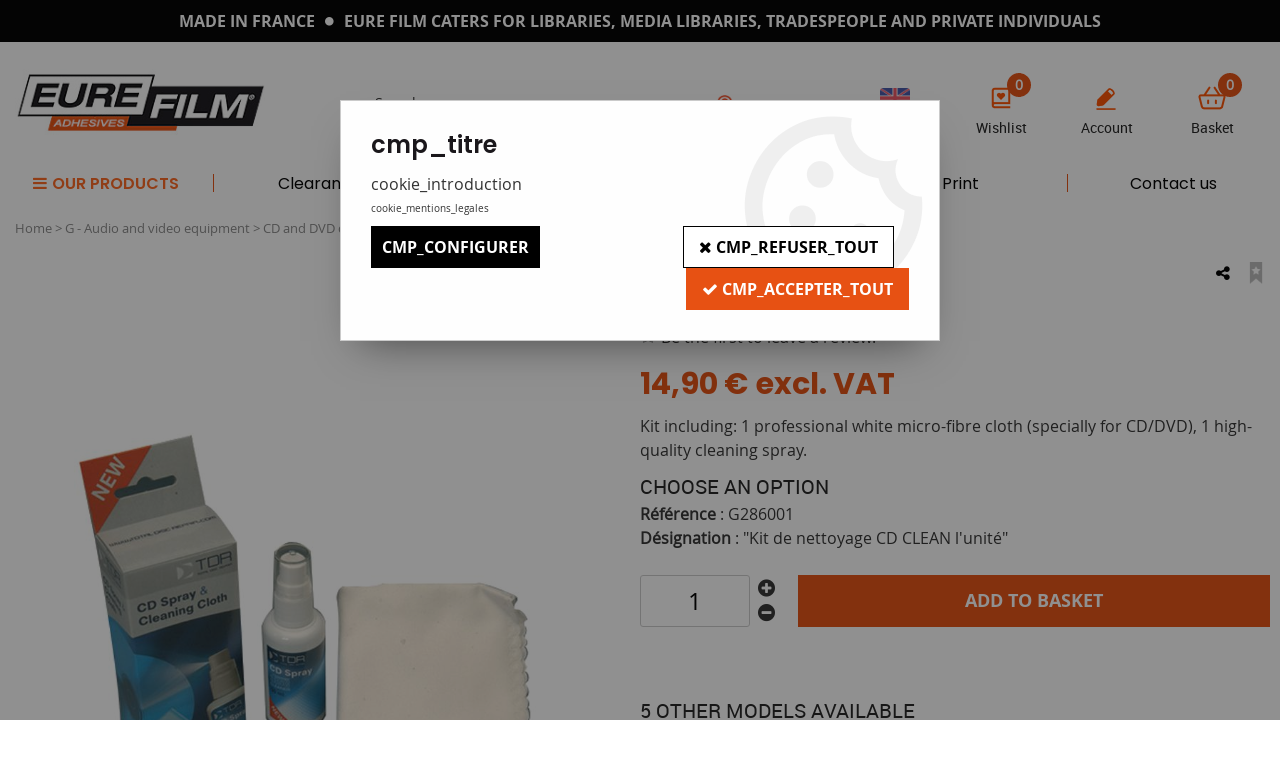

--- FILE ---
content_type: text/html; charset=iso-8859-1
request_url: https://www.eurefilm.com/cleaning-kit-a140-en.html
body_size: 18128
content:
<!doctype html><html itemscope="" itemtype="http://schema.org/WebPage" lang="en"><head>
	<title>CD CLEAN cleaning kit unit</title><meta http-equiv="Content-Type" content="text/html; charset=iso-8859-1" /><meta name="description" lang="en" content="Kit including: 1 professional white micro-fibre cloth (specially for CD/DVD), 1 high-quality cleaning spray." /><meta name="keywords" xml:lang="en" content="" />
<meta http-equiv="content-language" content="en" /><meta name="language" content="en" /><meta name="globalsign-domain-verification" content="qTvQi1x95dKYQD4iuknShJmabrLryeIGujAvyp1JM9" /><link rel="alternate" hreflang="fr" href="https://www.eurefilm.com/kit-de-nettoyage-a140.html"><link rel="alternate" hreflang="en" href="https://www.eurefilm.com/cleaning-kit-a140-en.html"><meta http-equiv="X-UA-Compatible" content="IE=edge" /><meta property='og:image' content='https://www.eurefilm.com/upload/image/kit-de-nettoyage-p-image-32240-moyenne.jpg' />	   <link rel="apple-touch-icon" sizes="57x57" href="/favicons/favicon.57x57.png" >
	   <link rel="apple-touch-icon" sizes="60x60" href="/favicons/favicon.60x60.png" >
	   <link rel="apple-touch-icon" sizes="72x72" href="/favicons/favicon.72x72.png" >
	   <link rel="apple-touch-icon" sizes="76x76" href="/favicons/favicon.76x76.png" >
	   <link rel="apple-touch-icon" sizes="114x114" href="/favicons/favicon.114x114.png" >
	   <link rel="apple-touch-icon" sizes="120x120" href="/favicons/favicon.120x120.png" >
	   <link rel="apple-touch-icon" sizes="144x144" href="/favicons/favicon.144x144.png" >
	   <link rel="apple-touch-icon" sizes="152x152" href="/favicons/favicon.152x152.png" >
	   <link rel="apple-touch-icon" sizes="180x180" href="/favicons/favicon.180x180.png" >
	   <link rel="icon" sizes="16x16" href="/favicons/favicon.16x16.png" >
	   <link rel="icon" sizes="24x24" href="/favicons/favicon.24x24.png" >
	   <link rel="icon" sizes="32x32" href="/favicons/favicon.32x32.png" >
	   <link rel="icon" sizes="96x96" href="/favicons/favicon.96x96.png" >
	   <link rel="icon" sizes="192x192" href="/favicons/favicon.192x192.png" >
	   <link rel="manifest" href="/favicons/manifest.json">
	   <meta name="msapplication-TileImage" content="/favicons/favicon.png" />
	   <meta name="msapplication-config" content="/favicons/browserconfig.xml"/>
		<base href="https://www.eurefilm.com/dhtml/" />	   <meta content="width=device-width, initial-scale=1, minimum-scale=1, maximum-scale=1, user-scalable=no" name="viewport">
			<meta name="format-detection" content="telephone=no">
	<link rel="canonical" href="https://www.eurefilm.com/cleaning-kit-a140-en.html" /><meta property="og:title" content="CD CLEAN cleaning kit unit" /><meta property="og:description" content="Kit including: 1 professional white micro-fibre cloth (specially for CD/DVD), 1 high-quality cleaning spray." /><meta property="og:type" content="website" /><meta property="og:url" content="https://www.eurefilm.com/cleaning-kit-a140-en.html" /><meta property="og:site_name" content="Eure Film Adhésifs" /><script type="text/javascript">
var param=new Object;

		function trad(name)
		{
			if(typeof(window.tTrad)=="undefined") {
				window.tTrad = new Array();
			}
			
			if(typeof(window.tTrad[name])!="undefined")
			{
				return window.tTrad[name];
			}
			else
			{
				  $.ajax({
				    url: "/ajax/get_traduction.php",
				    data: { 'name': name,
				    'fromweb':'web'},
				    async: false,
				    success: function(data) {
						window.tTrad[name] = data;
				    }
				  });

				return window.tTrad[name];
			}
		}
	   function tradn(name, n)
		{
			var sText = "";
			$.ajax({
				url: "/ajax/get_traduction.php",
				data: { 'name': name,
				'fromweb':'web', 'n': n},
				async: false,
				success: function(data) {
					sText = data;
				}
			});

			return sText;
		}var tTrad=[]
tTrad["16_client_actionco_lecture"]="Lecture";
tTrad["saisie_incomplete"]="All compulsory fields have not been completed";
tTrad["general_mmin_1"]="Jan";
tTrad["general_mmin_10"]="Oct";
tTrad["general_mmin_11"]="Nov";
tTrad["general_mmin_12"]="Dec";
tTrad["general_mmin_2"]="Fev";
tTrad["general_mmin_3"]="Mar";
tTrad["general_mmin_4"]="Avr";
tTrad["general_mmin_5"]="Mai";
tTrad["general_mmin_6"]="Juin";
tTrad["general_mmin_7"]="Juil";
tTrad["general_mmin_8"]="Aou";
tTrad["general_mmin_9"]="Sep";
tTrad["dimanche"]="Sunday";
tTrad["lundi"]="Monday";
tTrad["mardi"]="Tuesday";
tTrad["mercredi"]="Wednesday";
tTrad["jeudi"]="Thursday";
tTrad["vendredi"]="Friday";
tTrad["samedi"]="Saturday";
tTrad["filtre_effacer"]="Delete";
tTrad["selectionner_une_taille"]="Please<strong>choose an option</strong> before adding it to your basket";
tTrad["cet_article_nest_pas_commandable"]="This item cannot <strong> currently be ordered</strong>, thank you for your understanding";
tTrad["chargement_en_cours"]="Loading";
tTrad["reculer"]="Go back";
tTrad["pause"]="Pause";
tTrad["stop"]="Stop";
tTrad["avancer"]="Go forward";
tTrad["dimanche_min"]="Su";
tTrad["jeudi_min"]="Th";
tTrad["lundi_min"]="Mo";
tTrad["mardi_min"]="Tu";
tTrad["mercredi_min"]="We";
tTrad["samedi_min"]="Sa";
tTrad["vendredi_min"]="Fr";
tTrad["n_articles_sur"]="{$n} product(s) on";

var url_theme="../themes/html/";
var param=new Object;
</script>
<link href="/themes/html_responsive/fonts/bebasneue_bold-webfont.ttf" as="font" type="font/ttf" crossorigin><link href="/themes/html_responsive/fonts/bebasneue_bold-webfont.svg" as="font" type="font/svg" crossorigin><link href="/themes/html_responsive/fonts/bebasneue_bold-webfont.eot" as="font" type="font/eot" crossorigin><link href="/themes/html_responsive/fonts/bebasneue_bold-webfont.woff2" as="font" type="font/woff2" crossorigin><link href="/themes/html_responsive/fonts/bebasneue_bold-webfont.woff" as="font" type="font/woff" crossorigin><link href="/themes/html_responsive/fonts/bebasneue_regular-webfont.ttf" as="font" type="font/ttf" crossorigin><link href="/themes/html_responsive/fonts/bebasneue_regular-webfont.eot" as="font" type="font/eot" crossorigin><link href="/themes/html_responsive/fonts/bebasneue_regular-webfont.svg" as="font" type="font/svg" crossorigin><link href="/themes/html_responsive/fonts/bebasneue_regular-webfont.woff2" as="font" type="font/woff2" crossorigin><link href="/themes/html_responsive/fonts/bebasneue_regular-webfont.woff" as="font" type="font/woff" crossorigin><link href="/themes/html_responsive/fonts/Muli-Medium.woff2" as="font" type="font/woff2" crossorigin><link href="/themes/html_responsive/fonts/Muli-Medium.eot" as="font" type="font/eot" crossorigin><link href="/themes/html_responsive/fonts/Muli-Medium.woff" as="font" type="font/woff" crossorigin><link href="/themes/html_responsive/fonts/Muli-Medium.ttf" as="font" type="font/ttf" crossorigin><link href="/themes/html_responsive/fonts/Muli-Medium.svg" as="font" type="font/svg" crossorigin><link href="/themes/html_responsive/fonts/muli-bold-webfont.ttf" as="font" type="font/ttf" crossorigin><link href="/themes/html_responsive/fonts/muli-bold-webfont.svg" as="font" type="font/svg" crossorigin><link href="/themes/html_responsive/fonts/muli-bold-webfont.eot" as="font" type="font/eot" crossorigin><link href="/themes/html_responsive/fonts/muli-bold-webfont.woff2" as="font" type="font/woff2" crossorigin><link href="/themes/html_responsive/fonts/muli-bold-webfont.woff" as="font" type="font/woff" crossorigin><link href="/themes/html_responsive/fonts/muli-webfont.ttf" as="font" type="font/ttf" crossorigin><link href="/themes/html_responsive/fonts/muli-webfont.svg" as="font" type="font/svg" crossorigin><link href="/themes/html_responsive/fonts/muli-webfont.woff2" as="font" type="font/woff2" crossorigin><link href="/themes/html_responsive/fonts/muli-webfont.eot" as="font" type="font/eot" crossorigin><link href="/themes/html_responsive/fonts/muli-webfont.woff" as="font" type="font/woff" crossorigin><link href="/themes/html_responsive/fonts/OpenSans-SemiBold.ttf" as="font" type="font/ttf" crossorigin><link href="/themes/html_responsive/fonts/OpenSans-SemiBold.eot" as="font" type="font/eot" crossorigin><link href="/themes/html_responsive/fonts/OpenSans-SemiBold.svg" as="font" type="font/svg" crossorigin><link href="/themes/html_responsive/fonts/OpenSans-SemiBold.woff2" as="font" type="font/woff2" crossorigin><link href="/themes/html_responsive/fonts/OpenSans-SemiBold.woff" as="font" type="font/woff" crossorigin><link href="/themes/html_responsive/fonts/OpenSans-Bold-webfont.ttf" as="font" type="font/ttf" crossorigin><link href="/themes/html_responsive/fonts/OpenSans-Bold-webfont.svg" as="font" type="font/svg" crossorigin><link href="/themes/html_responsive/fonts/OpenSans-Bold-webfont.eot" as="font" type="font/eot" crossorigin><link href="/themes/html_responsive/fonts/OpenSans-Bold-webfont.woff" as="font" type="font/woff" crossorigin><link href="/themes/html_responsive/fonts/OpenSans-CondBold-webfont.eot" as="font" type="font/eot" crossorigin><link href="/themes/html_responsive/fonts/OpenSans-CondBold-webfont.woff" as="font" type="font/woff" crossorigin><link href="/themes/html_responsive/fonts/OpenSans-CondBold-webfont.svg" as="font" type="font/svg" crossorigin><link href="/themes/html_responsive/fonts/OpenSans-CondBold-webfont.ttf" as="font" type="font/ttf" crossorigin><link href="/themes/html_responsive/fonts/OpenSans-CondLight-webfont.eot" as="font" type="font/eot" crossorigin><link href="/themes/html_responsive/fonts/OpenSans-CondLight-webfont.ttf" as="font" type="font/ttf" crossorigin><link href="/themes/html_responsive/fonts/OpenSans-CondLight-webfont.woff" as="font" type="font/woff" crossorigin><link href="/themes/html_responsive/fonts/OpenSans-CondLight-webfont.svg" as="font" type="font/svg" crossorigin><link href="/themes/html_responsive/fonts/OpenSans-Regular-webfont.ttf" as="font" type="font/ttf" crossorigin><link href="/themes/html_responsive/fonts/OpenSans-Regular-webfont.svg" as="font" type="font/svg" crossorigin><link href="/themes/html_responsive/fonts/OpenSans-Regular-webfont.eot" as="font" type="font/eot" crossorigin><link href="/themes/html_responsive/fonts/OpenSans-Regular-webfont.woff" as="font" type="font/woff" crossorigin><link href="/themes/html_responsive/fonts/Orkney Regular.woff" as="font" type="font/woff" crossorigin><link href="/themes/html_responsive/fonts/Orkney Regular.woff2" as="font" type="font/woff2" crossorigin><link href="/themes/html_responsive/fonts/Orkney Regular.ttf" as="font" type="font/ttf" crossorigin><link href="/themes/html_responsive/fonts/Orkney Regular.eot" as="font" type="font/eot" crossorigin><link href="/themes/html_responsive/fonts/Orkney Bold.woff2" as="font" type="font/woff2" crossorigin><link href="/themes/html_responsive/fonts/Orkney Bold.woff" as="font" type="font/woff" crossorigin><link href="/themes/html_responsive/fonts/Orkney Bold.ttf" as="font" type="font/ttf" crossorigin><link href="/themes/html_responsive/fonts/Orkney Bold.eot" as="font" type="font/eot" crossorigin><link href="/themes/html_responsive/fonts/patua-one-v9-latin-regular.eot" as="font" type="font/eot" crossorigin><link href="/themes/html_responsive/fonts/patua-one-v9-latin-regular.woff2" as="font" type="font/woff2" crossorigin><link href="/themes/html_responsive/fonts/patua-one-v9-latin-regular.woff" as="font" type="font/woff" crossorigin><link href="/themes/html_responsive/fonts/patua-one-v9-latin-regular.ttf" as="font" type="font/ttf" crossorigin><link href="/themes/html_responsive/fonts/patua-one-v9-latin-regular.svg" as="font" type="font/svg" crossorigin><link href="/themes/html_responsive/fonts/Poppins-Regular.woff" as="font" type="font/woff" crossorigin><link href="/themes/html_responsive/fonts/Poppins-Regular.woff2" as="font" type="font/woff2" crossorigin><link href="/themes/html_responsive/fonts/Poppins-Regular.ttf" as="font" type="font/ttf" crossorigin><link href="/themes/html_responsive/fonts/Poppins-Regular.eot" as="font" type="font/eot" crossorigin><link href="/themes/html_responsive/fonts/Poppins-Regular.svg" as="font" type="font/svg" crossorigin><link href="/themes/html_responsive/fonts/Poppins-SemiBold.woff2" as="font" type="font/woff2" crossorigin><link href="/themes/html_responsive/fonts/Poppins-SemiBold.eot" as="font" type="font/eot" crossorigin><link href="/themes/html_responsive/fonts/Poppins-SemiBold.woff" as="font" type="font/woff" crossorigin><link href="/themes/html_responsive/fonts/Poppins-SemiBold.svg" as="font" type="font/svg" crossorigin><link href="/themes/html_responsive/fonts/Poppins-SemiBold.ttf" as="font" type="font/ttf" crossorigin><link href="/themes/html_responsive/fonts/Poppins-Bold.ttf" as="font" type="font/ttf" crossorigin><link href="/themes/html_responsive/fonts/Poppins-Bold.woff" as="font" type="font/woff" crossorigin><link href="/themes/html_responsive/fonts/Poppins-Bold.woff2" as="font" type="font/woff2" crossorigin><link href="/themes/html_responsive/fonts/Poppins-Bold.eot" as="font" type="font/eot" crossorigin><link href="/themes/html_responsive/fonts/Poppins-Bold.svg" as="font" type="font/svg" crossorigin><link href="/themes/html_responsive/fonts/Roboto-Bold-webfont.eot" as="font" type="font/eot" crossorigin><link href="/themes/html_responsive/fonts/Roboto-Bold-webfont.woff" as="font" type="font/woff" crossorigin><link href="/themes/html_responsive/fonts/Roboto-Bold-webfont.svg" as="font" type="font/svg" crossorigin><link href="/themes/html_responsive/fonts/Roboto-Bold-webfont.ttf" as="font" type="font/ttf" crossorigin><link href="/themes/html_responsive/fonts/Roboto-Light.woff2" as="font" type="font/woff2" crossorigin><link href="/themes/html_responsive/fonts/Roboto-Light.eot" as="font" type="font/eot" crossorigin><link href="/themes/html_responsive/fonts/Roboto-Light.woff" as="font" type="font/woff" crossorigin><link href="/themes/html_responsive/fonts/Roboto-Light.ttf" as="font" type="font/ttf" crossorigin><link href="/themes/html_responsive/fonts/Roboto-Light.svg" as="font" type="font/svg" crossorigin><link href="/themes/html_responsive/fonts/Roboto-Regular-webfont.ttf" as="font" type="font/ttf" crossorigin><link href="/themes/html_responsive/fonts/Roboto-Regular-webfont.svg" as="font" type="font/svg" crossorigin><link href="/themes/html_responsive/fonts/Roboto-Regular-webfont.woff" as="font" type="font/woff" crossorigin><link href="/themes/html_responsive/fonts/Roboto-Regular-webfont.eot" as="font" type="font/eot" crossorigin><link href="/themes/html_responsive/fonts/sourcesanspro-bold-webfont.eot" as="font" type="font/eot" crossorigin><link href="/themes/html_responsive/fonts/sourcesanspro-bold-webfont.woff" as="font" type="font/woff" crossorigin><link href="/themes/html_responsive/fonts/sourcesanspro-bold-webfont.ttf" as="font" type="font/ttf" crossorigin><link href="/themes/html_responsive/fonts/sourcesanspro-bold-webfont.svg" as="font" type="font/svg" crossorigin><link href="/themes/html_responsive/fonts/sourcesanspro-bold-webfont.woff2" as="font" type="font/woff2" crossorigin><link  href="https://www.eurefilm.com/themes/html/css/web.all.css?t=1766993470&p=admin_o8&r=1" rel="stylesheet" type="text/css" />
<link  href="https://www.eurefilm.com/themes/html/css/fiche_article.all.css?t=1761224798&p=admin_o8&r=1" rel="stylesheet" type="text/css" />
<link  href="https://www.eurefilm.com/themes/html_responsive/modeles/60/css/custom.all.css?t=1761302931&p=admin_o8&r=1" rel="stylesheet" type="text/css" />
<link  href="https://www.eurefilm.com/themes/html/css/spe.all.css?t=1762425532&p=admin_o8&r=1" rel="stylesheet" type="text/css" />
<link  href="https://www.eurefilm.com/themes/html/css/lib.all.css?t=1557415079&p=admin_o8&r=1" rel="stylesheet" type="text/css" />
<script src="../javascript/jquery-1.8.3.min+lazyload.js?t=1579794747" type="text/javascript"></script>			<style class="editor-css">
				.row:not(.expanded), .row:not(.expanded) .row:not(.expanded)
				{
					max-width:1380px !important;
				}
			</style>
			<script type="text/javascript">
		function del(){
			var texte = "Are you sure you want to delete?";
			return confirm(texte);
		}
    </script>
    	    <script type="text/javascript">
		// Redefine console.log()
		// {{{ COR : [TK15955]
		window.console.log = function (text) {};
		window.console.info = function (text) {};
		window.console.warn = function (text) {};
		window.console.error = function (text) {};
		window.dump=function(obj){};
		window.msg=function(obj){};
		// COR }}}
    </script>
    

		<script>
			/**
			* Envoi les informations dans le dataLayer avec le bon format (structure de données).
			*/
			function gtag()
			{
			// {{{ COR : [TK15976]
			window.dataLayer = window.dataLayer || [];
			if (window.dataLayer.length > 0)
			{
			window.dataLayer.push(arguments);
			}
			// COR }}}
			}

			/**
			* Mettre à jour le dataLayer avec les informations de consentement de l'utilisateur.
			*
			* @param object oConsent : Les consentements / cookies acceptés ou refusés.
			* @param string sMode : Mode initialisation (default) ou mise à jour (update).
			*/
			function sendGtmConsent(oConsent = {}, sMode = 'default')
			{
				gtag('consent', sMode, {
					// Cookies publicitaires
					'ad_storage'				: oConsent.ad_storage,
				// {{{ COR : [TK15999]
				// Cookies publicitaires (Google)
				'ad_user_data'				: oConsent.ad_user_data,
				// Cookies publicitaires (Personnalisées)
				'ad_personalization'		: oConsent.ad_personalization,
				// COR }}}
					// Cookies statistiques
					'analytics_storage'			: oConsent.analytics_storage,
					// Cookies techniques
					'functionality_storage'		: oConsent.functionality_storage,
					// Cookies de personnalisation
					'personalization_storage'	: oConsent.personalization_storage,
					// Cookies de sécurité
					'security_storage'			: oConsent.security_storage
				});
			}
	</script>
		<script>
		var iGtmAddEventGa4 = 0;
		var iVersionDataLayerGa4 = 1;
	</script>
	</head>
<body 
class="html_responsive modele_60
article_140 
fiche_article 
os_mac nav_chrome rev_131
non_identifie
langue_2" 
data-responsive="1"
>
<div
class="off-canvas mobile_menu position-left  is-closed"
id="offCanvas" data-off-canvas data-transition="overlap"
data-content-scroll="true"
data-content-overlay="false"	>
<div class="row mobile_menu_header expanded align-middle">
<div class="column text-center">
<span class="mobile_menu_title" data-close data-default="mobile_menu_title">
mobile_menu_title
</span>
</div>
<div class="column mobile_menu_close shrink align-right text-right">
<span aria-hidden="true" data-close>
<i class="pop-close"></i>
</span>
</div>
</div>
<div class="row mobile_menu_content expanded">
<div class="column no-padding">
<ul class="menu vertical icons icon-left jq-drilldown drilldown">
<li class="mobile_menu_principal jq-drilldown-item
is-drilldown-submenu-parent	has-no-icon"
>
<a
class="d-block boutonHautLien jq-drilldown-link"
>
<span>OUR PRODUCTS</span>
</a>
<ul class="nested menu jq-drilldown-menu submenu is-drilldown-submenu invisible drilldown-submenu-cover-previous">
<li>
<span class="load-page" data-id="60489" data-language="2" data-exclude_web="1"></span>
</li>
</ul>
</li>
<li class="mobile_menu_principal jq-drilldown-item
has-no-icon"
>
<a
class="d-block boutonHautLien jq-drilldown-link"
href="https://www.eurefilm.com/z-clearance-c71.html"
>
<span>Clearance</span>
</a>
</li>
<li class="mobile_menu_principal jq-drilldown-item
has-no-icon"
>
<a
class="d-block boutonHautLien jq-drilldown-link"
href="https://www.eurefilm.com/catalogue-m60195-en.html"
>
<span>Catalogue</span>
</a>
</li>
<li class="mobile_menu_principal jq-drilldown-item
has-no-icon"
>
<a
class="d-block boutonHautLien jq-drilldown-link"
href="https://www.eurefilm.com/f-display-equipment/photo-print-under-plexi-c135-en.html"
>
<span>Print under plexi</span>
</a>
</li>
<li class="mobile_menu_principal jq-drilldown-item
has-no-icon"
>
<a
class="d-block boutonHautLien jq-drilldown-link"
href="https://www.eurefilm.com/c-labels-and-other/symbols-c33.html"
>
<span>Print</span>
</a>
</li>
<li class="mobile_menu_principal jq-drilldown-item
has-no-icon"
>
<a
class="d-block boutonHautLien jq-drilldown-link"
href="https://www.eurefilm.com/contact-us-m1022-en.html"
>
<span>Contact us</span>
</a>
</li>
<li class="mobile_menu_separator"></li>
<li class="mobile_menu_compte jq-drilldown-item is-drilldown-submenu-parent">
<a class="mobile_menu_compte_login d-block boutonHautLien" href="acces.php">
<span class="menu-picto"><i class="fa fa-user"></i></span>
<span>Account</span>
</a>
</li>
<li class="mobile_menu_favoris">
<a class="d-block boutonHautLien" href="mes_favoris2.php">
<span class="menu-picto"><i class="fa fa-heart"></i></span>
<span>
Wishlist
(<span data-favoris-count>0</span>)
</span>
</a>
</li>
<li class="jq-drilldown-item is-drilldown-submenu-parent mobile_menu_langues">
<a class="jq-drilldown-link mobile_menu_langue_active d-block boutonHautLien" href="#">
<span class="menu-picto"><i class="fa fa-globe"></i></span>
<span>en</span>
</a>
<ul class="nested menu jq-drilldown-menu submenu is-drilldown-submenu invisible drilldown-submenu-cover-previous">
<li>
<a href="https://www.eurefilm.com/kit-de-nettoyage-a140.html">
fr
</a>
</li>
</ul>
</li>
</ul>
</div>
</div>
</div>
<div class="off-canvas-content" data-off-canvas-content>
<div id="curseur" class="infobulle"></div>
<div id="cont-popup-ap">
<div id="popup-ap">
<div id="border-trans"></div>
<div id="ap-cont"></div>
</div>
</div>
<div class="jq_div_aff_cookies_disclaimer">
<div class="reveal  modal-container " id="cookieDisclaimerPopup" data-reveal
data-close-on-click="" data-overlay="1" data-close-on-esc=""
data-animation-in="fade-in fast"	data-animation-out="fade-out fast"	>
<div class="modal-title">
<div class="row  no-margin no-padding align-top">
<div class="column modal-title-text">
</div>
</div>
</div>
<div class="modal-content margin-top-15">
<a id="ouvrirPopup"></a>
<div id="wookiesDisclaimer">
<!--AFFICHAGE GENERAL-->
<div class="row collapse align-center" id="divCookiesGeneral">
<div class="column small-12 titrePopup"><h3>cmp_titre</h3></div>
<div class="column small-12 texteIntro">
cookie_introduction
</div>
<div class="column small-12 texteMentionsLegales">
cookie_mentions_legales
</div>
<div class="column small-12">
<div class="row collapse align-justify">
<div class="column small-12 medium-shrink">
<a class="btn configBouton full-width" id="cmp_configurer">cmp_configurer</a>
</div>
<div class="column small-12 medium-expand">
<div class="row align-justify medium-align-right">
<div class="column shrink small-only-no-padding">
<a class="btn-secondary AcceptAllBouton" href="javascript:;" onclick="userCookieChoice('0')"><i class="fa fa-times"></i> cmp_refuser_tout</a>
</div>	
<div class="column shrink text-right no-padding">	
<a class="btn-primary full-width AcceptAllBouton" href="javascript:;" onclick="userCookieChoice('1');"><i class="fa fa-check"></i> cmp_accepter_tout</a>
</div>
</div>
</div>
</div>
</div>
</div>
<!--AFFICHAGE CONFIGURATION-->
<div id="divCookiesConfig" style="display: none">
<div class="row collapse divCookiesConfigHeader">
<div class="column small-12 text-left retourBouton">	
<a id="retourDivCookiesGeneral"><i class="fa fa-angle-left"></i> <u>Retour</u></a>
</div>
<div class="column small-12 titrePopup"><h3>cmp_titre_config</h3></div>
<!--BOUTONS-->
<div class="column small-12">
<div class="row align-justify medium-align-left">
<div class="column shrink no-padding">
<a class="btn-secondary RefuseAllBouton" id="cmp_refuse_all"><i class="fa fa-times"></i> cmp_refuser_tout</a>
</div>
<div class="column shrink small-only-no-padding">
<a class="btn-primary AcceptAllBouton" id="cmp_accept_all"><i class="fa fa-check"></i> cmp_accepter_tout</a>
</div>
</div>
</div>
</div>
<div class="row collapse small-12 divCookiesConfigContent">
<!--REGLER LA HAUTEUR POUR AVOIR 3 TYPES DE COOKIES AFFICHES-->
<div class="column small-12">
<div class="listeTypeCookies row collapse" id="listeTypeCookies">
<!--COOKIES NECESSAIRES-->
<div class="column small-12 listeTypeCookiesBloc">
<div class="row collapse align-top align-justify">
<div class="column shrink">
<label for="cookies_tech" class="cmpTitre">
cmp_necessaires
</label>
</div>
<div class="column shrink">
<label class="checkboxSwitch">
<input type="checkbox" class="no-margin cmpBouton" id="cookies_tech" checked disabled />
<span></span>
</label>
</div>
</div>
<p class="cmpDetails">cmp_necessaires_details</p>
</div>
<!--COOKIES PERSONNALISATION-->
<div class="column small-12 listeTypeCookiesBloc">
<div class="row collapse align-top align-justify">
<div class="column shrink">
<label for="cookies_perso" class="cmpTitre">
Personnalisation
</label>
</div>
<div class="column shrink">
<label class="checkboxSwitch">
<input type="checkbox" class="no-margin cmpBouton" id="cookies_perso" onchange="userCookieTypeChoice('cookies_perso');"
onclick="userCookieTypeChoice('cookies_perso');"  />
<span></span>
</label>
</div>
</div>
<p class="cmpDetails">cmp_personnalisation_details</p>
</div>
<!--COOKIES STATISTIQUES-->
<div class="column small-12 listeTypeCookiesBloc">
<div class="row collapse align-top align-justify">
<div class="column shrink">
<label for="cookies_stat" class="cmpTitre">
Statistiques
</label>
</div>
<div class="column shrink">
<label class="checkboxSwitch">
<input type="checkbox" class="no-margin cmpBouton" id="cookies_stat" onchange="userCookieTypeChoice('cookies_stat');"
onclick="userCookieTypeChoice('cookies_stat');"  />
<span></span>
</label>
</div>
</div>
<p class="cmpDetails">cmp_statistiques_details</p>
</div>
<!--COOKIES PUBLICITAIRES-->
<div class="column small-12 listeTypeCookiesBloc">
<div class="row collapse align-top align-justify">
<div class="column shrink">
<label for="cookies_pub" class="cmpTitre">
cmp_publicitaire
</label>
</div>
<div class="column shrink">
<label class="checkboxSwitch">
<input type="checkbox" class="no-margin cmpBouton" id="cookies_pub" onchange="userCookieTypeChoice('cookies_pub');"
onclick="userCookieTypeChoice('cookies_pub');"  />
<span></span>
</label>
</div>
</div>
<p class="cmpDetails">cmp_publicitaire_details</p>
</div>
<!--COOKIES AUTRES-->
<div class="column small-12 listeTypeCookiesBloc">
<div class="row collapse align-top align-justify">
<div class="column shrink">
<label for="cookies_secu" class="cmpTitre">
cmp_autres
</label>
</div>
<div class="column shrink">
<label class="checkboxSwitch">
<input type="checkbox" class="no-margin cmpBouton" id="cookies_secu" onchange="userCookieTypeChoice('cookies_secu');"
onclick="userCookieTypeChoice('cookies_secu');"  />
<span></span>
</label>
</div>
</div>
<p class="cmpDetails">cmp_autres_details</p>
</div>
</div>
</div>
</div> 
<div class="row collapse small-12 divCookiesConfigFooter">
<!--CONFIRMER SELECTION-->
<div class="column small-12">
<div class="row collapse align-right">
<div class="column small-12 large-shrink">
<a class="btn-primary AcceptAllBouton full-width" href="javascript:;" onclick="userCookieChoice('2');">
<i class="fa fa-check" aria-hidden="true"></i> cmp_confirmer_la_selection
</a>
</div>
</div>
</div>
</div>
</div>
</div>	
</div>
</div>
<script>
$(document).ready(function()
{
$('').on('click', function(){
$('#cookieDisclaimerPopup').foundation('open');
});
if (typeof bindLazyLoading == 'function')
{
$('#cookieDisclaimerPopup').on('open.zf.reveal', function()
{
bindLazyLoading($(this)[0].querySelectorAll('img[loading="lazy"]'));
});
}
});
</script>
</div>
<div class="reveal large modal-container " id="modalSearchAutocomplete" data-reveal
data-close-on-click="1" data-overlay="1" data-close-on-esc=""
data-animation-in="fade-in fast"	data-animation-out="fade-out fast"	>
<div class="modal-title">
<div class="row  no-margin no-padding align-top">
<div class="column modal-title-text">
Search...
</div>
<div class="column shrink align-right text-right no-padding">
<button class="position-relative" data-close aria-label="Close modal" type="button">
<span aria-hidden="true">
<i class="pop-close">&nbsp;</i>
</span>
</button>
</div>
</div>
</div>
<div class="modal-content margin-top-15">
<div class="row align-middle align-center">
<div class="column small-12 margin-bottom-15 medium-expand Head_recherche_container">
<form action="dhtml/resultat_recherche.php" method="get" name="form_recherche_autocomplete" class="row collapse expanded align-middle Head_recherche">
<div class="column small-12">
<div class="input-group no-margin">
<input name="keywords" autocomplete="off" type="text" class="recherche_deluxe_input no-margin input-text-search" value="" maxlength="255" />
<div class="input-group-button">
<input name="ok" type="submit" value="&nbsp;" class="button Head_rechBouton" />
<i class="fa fa-spinner fa-spin hide"></i>
</div>
</div>
</div>
</form>
</div>
</div>
<div class="row search_deluxe_bloc">
<div class="column no-result hide">
<span>No match found.</span>
</div>
<div class="column search_deluxe">
<div class="row search_deluxe_content">
<div class="column small-12 medium-8 resultat">
<div class="row no-margin no-padding resultat_article margin-right-10">
<div class="column small-12 padded-columns">
<div class="row align-middle">
<div class="column small-12 no-padding small-text-left large-collapse medium-expand titre">
search_product_list
</div>
<div class="column small-12 medium-shrink small-text-left medium-text-right title-nb-product no-padding">
<a class="jq-search-more" href="">search_see <span class="nb_product"></span> search_result <i class="fa fa-angle-right"></i></a>
</div>
</div>
</div>
<div class="column small-12 padded-columns">
<div class="row align-middle liste_article"></div>
</div>
</div>
<div class="row resultat_categorie no-margin no-padding">
<div class="column small-12 padded-columns">
<div class="row align-middle">
<div class="column small-12 titre no-padding">
Catégories
</div>
</div>
</div>
<div class="column small-12 padded-columns">
<ul class="liste_categorie"></ul>
</div>
</div>
</div>
<div class="column small-12 medium-4 suggestion_historique">
<div class="row suggests no-margin">
<div class="column small-12 padded-columns">
<div class="row align-middle">
<div class="column small-12 no-padding small-text-left large-collapse medium-expand titre">
search_suggest
</div>
</div>
</div>
<div class="column small-12 padded-columns">
<div class="row list_suggests"></div>
</div>
</div>
<div class="row historique no-margin">
<div class="column small-12 padded-columns">
<div class="row align-middle">
<div class="column small-12 no-padding small-text-left large-collapse medium-expand titre">
search_history
</div>
</div>
</div>
<div class="column small-12 padded-columns">
<div class="row list_history"></div>
</div>
</div>
</div>
</div>
</div>
</div>
</div>
</div>
<script>
$(document).ready(function()
{
if (typeof bindLazyLoading == 'function')
{
$('#modalSearchAutocomplete').on('open.zf.reveal', function()
{
bindLazyLoading($(this)[0].querySelectorAll('img[loading="lazy"]'));
});
}
});
</script>
<div id='boite_message_boite' style='display:none; z-index:2000000000; width:300px; '> </div>
<div id='boite_message_fond' style='position:absolute;display:block; z-index:1000000000; top:0px;left:0px;width:0px;height:0px; background-color:#ffffff;filter :alpha(opacity=0);opacity:0;'>
<input type="hidden" id="id_menu_en_cours" value="140" />
</div>
<div class="fond-page" name="top">
<div id="preHeader" class="no-margin">
<div class="preHeader_contenu">
<style>.id-usr-iwk3hp60173{margin-bottom:0 !important;color:#ffffff !important;font-size:10px !important;}.id-usr-iqyukp60173{padding-right:5px !important;padding-left:5px !important;padding-bottom:5px !important;padding-top:5px !important;text-align:center !important;}.id-usr-iae3fp60173{font-family:opensansbold !important;font-size:14px !important;color:#ffffff !important;text-transform:uppercase !important;}.id-usr-inunp60173{padding-right:5px !important;padding-left:5px !important;padding-bottom:5px !important;padding-top:5px !important;text-align:center !important;}.id-usr-ij8vp60173{text-align:center !important;padding-right:5px !important;padding-left:5px !important;padding-top:5px !important;padding-bottom:5px !important;}.id-usr-iobgap60173{font-family:opensansbold !important;font-size:14px !important;color:#ffffff !important;text-transform:none !important;}.id-usr-iqxyp60173{padding-right:0 !important;padding-left:0 !important;}.id-usr-i5swp60173{background-color:#000000;}@media (min-width: 40em){.id-usr-iobgap60173{text-transform:uppercase !important;}.id-usr-iwk3hp60173{padding-top:0 !important;}.id-usr-id2gp60173{align-items:center !important;justify-content:center !important;}}@media (min-width: 64em){.id-usr-iae3fp60173{font-size:16px !important;}.id-usr-iobgap60173{font-size:16px !important;}.id-usr-id2gp60173{padding-top:5px !important;padding-bottom:5px !important;}};</style>	<div
class="row-template row no-margin expanded  id-usr-i5swp60173  margin-0-auto"	data-uniqid="1751443288"
>
<div
class="column-template no-margin  id-usr-iqxyp60173  column small-12 medium-expand flex-dir-column"	data-uniqid="1751443265"
>
<div
class="row-template row no-margin  id-usr-id2gp60173  margin-0-auto"	data-uniqid="1751443328"
>
<div
class="column-template no-margin  id-usr-inunp60173  column small-12 medium-only-shrink large-shrink flex-dir-column"	data-uniqid="1751443323"
>
<div
class="text-template row no-margin  id-usr-iae3fp60173"	data-uniqid="1751443773"
>
<div class="column no-padding small-12
">
<div class="row collapse
template-content	">
<div class="column">
<div  class="text-template-content ">
<p>Made in France</p>	</div>
</div>
</div>
</div>
</div>
</div>
<div
class="column-template no-margin id-usr-iqyukp60173 hide-for-small-only column small-12 medium-only-shrink large-shrink flex-dir-column"	data-uniqid="1751443860"
>
<span	  class="title-component  id-usr-iwk3hp60173"	>
<i class="fa fa-circle"></i>
</span>
</div>
<div
class="column-template no-margin  id-usr-ij8vp60173  column small-12 medium-only-shrink large-shrink flex-dir-column"	data-uniqid="1751443363"
>
<div
class="text-template row no-margin  id-usr-iobgap60173"	data-uniqid="1751443353"
>
<div class="column no-padding small-12
">
<div class="row collapse
template-content	">
<div class="column">
<div  class="text-template-content ">
<p>Eure Film caters for libraries, media libraries, tradespeople and private individuals</p>	</div>
</div>
</div>
</div>
</div>
</div>
</div>
</div>
</div>
</div>
</div>
<header id="header-head-fond" class="Head_fond">
<div data-sticky-container class="hide-for-large">
<div id="small-header" class="row align-middle"
data-sticky data-options="marginTop:0;" data-top-anchor="header-head-fond" 
data-sticky-on="small"
>
<div class="column small-12">
<div class="row collapse expanded align-middle">
<div class="column shrink colonne-small-menu">
<button type="button" data-toggle="offCanvas" style="cursor: pointer">
<i class="fa fa-bars fa-2x"></i>
</button>
</div>
<div class="column colonne-small-logo">
<a href="https://www.eurefilm.com/home-m144-en.html" id="id_accueil">
<img class="head_small_logo" src="/themes/html_responsive/modeles/60/img/logo/logo_mobile_2.jpg" alt="https://www.eurefilm.com/" title="https://www.eurefilm.com/"/>
</a>
</div>
<div class="column shrink colonne-small-recherche">
<div class="head_item">
<a href="#">
<div class="head_item_picto d-block button-search">
<img data-lazy="/themes/html_responsive/modeles/60/img/public/btn-recherche.png" loading="lazy" onload="bindLazyLoading(this);" />
</div>
</a>
</div>
</div>
<div class="column shrink colonne-small-panier">
<div class="Head_panier head_item">
<div id="refresh_panier_header_mobile" class="d-block" data-cart-count>
<a href="panier.php">
<div class="head_item_badge highlight" data-cart-count>
0
</div>
<span class="d-block head_item_picto Head_panier_new">
<img data-lazy="/themes/html_responsive/modeles/60/img/public/picto-panier.png" loading="lazy" onload="bindLazyLoading(this);" />
</span>
<span class="d-block head_item_title show-for-large">
Basket
</span>
</a>
</div>
</div>
</div>
</div>
</div>
</div>
</div>
<div data-sticky-container class="show-for-large Head row expanded 
no-phrase	 no-liens	 no-share"
id="large-header">
<div class="column small-12 no-padding" 
data-sticky	data-options="marginTop:0;" data-top-anchor="start-sticky-menu"
data-sticky-on="large"
>
<div class="row collapse">
<div class="Head_topFond column small-12">
<div class="Head_top row align-justify">
<div class="Head_divers column  text-right">
<div class="Head_liens row expanded align-right align-middle">
</div>
</div>
</div>
</div>
<div
class="Head_bandeauMenu column small-12"
>
<div class="Head_bandeauFond" id="start-sticky-menu">
<div class="row align-middle">
<div class="column shrink colonne-large-logo">
<div class="Head_logo d-flex align-center-middle">
<a href="https://www.eurefilm.com/home-m144-en.html" id="id_accueil">
<img class="head_large_logo" data-lazy="/themes/html_responsive/modeles/60/img/logo/logo_header_2.jpg" alt="https://www.eurefilm.com/" title="https://www.eurefilm.com/" loading="lazy" onload="bindLazyLoading(this)"/>
</a>
</div>
</div>
<div class="column colonne-large-recherche">
<div class="row expanded align-center align-middle collapse position-relative">
<div class="column small-7 Head_recherche_container text-right">
<div class="Head_recherche" id="head-recherche">
<form class="row collapse expanded align-middle" action="https://www.eurefilm.com/dhtml/resultat_recherche.php" method="get" name="form_recherche">
<div class="column small-12">
<div class="input-group no-margin button-search">
<input
name="keywords"
type="text"
maxlength="255"
placeholder="Search..."
value=""
id="keywords_searchbar"
class="input-group-field input-text-search column no-margin"
autocomplete="keywords_searchbar"
>
<div class="input-group-button">
<button type="submit" class="button Head_rechBouton" value=""></button>
</div>
</div>
</div>
<div id="search-autocomplete" class="column small-12">
</div>
</form>
</div>
</div>
</div>
</div>
<div class="column head_item_container shrink colonne-large-pictos">
<div class="row expanded collapse align-right">
<div class="Head_langues head_item column shrink">
<div class="head_item_picto Head_languesPicto">
<img data-lazy="/themes/mobile/img/flags/big/en.png" 
loading="lazy" onload="bindLazyLoading(this);"/>
</div>
<div class="head_item_title">
Anglais
</div>
<div class="Head_languesPicto head_item_block">
<ul class="menu">
<li>
<a class="head_item_link" href="https://www.eurefilm.com/kit-de-nettoyage-a140.html">
<img
data-lazy="/themes/mobile/img/flags/big/fr.png" 
loading="lazy" 
onload="bindLazyLoading(this);"
alt="fr"
/>
Français
</a>
</li>
</ul>
</div>
</div>
<div class="Head_favoris head_item column shrink" id="picto-favoris-header" onClick="window.location.href='mes_favoris2.php'"
data-hover="/themes/html_responsive/modeles/60/img/public/picto-favoris_hover.png" data-hover-item=".Head_favoris img">
<div class="head_item_badge highlight" data-favoris-count>
0
</div>
<span class="d-block head_item_picto">
<img data-lazy="/themes/html_responsive/modeles/60/img/public/picto-favoris.png" loading="lazy" onload="bindLazyLoading(this);"/>
</span>
<div class="head_item_title">
Wishlist
</div>
</div>
<div class="Head_compte head_item column shrink" id="picto-compte-header"
data-hover="/themes/html_responsive/modeles/60/img/public/picto-compte_hover.png" data-hover-item=".Head_comptePicto_new img">
<a href="acces.php">
<span class="d-block head_item_picto Head_comptePicto_new">
<img data-lazy="/themes/html_responsive/modeles/60/img/public/picto-compte.png" loading="lazy" onload="bindLazyLoading(this);"/>
</span>
<span class="d-block head_item_title">
Account
</span>
</a>
<div class="head_item_block">
<div class="row collapse">
<div class="head_item_block_title column">Log in</div>
</div>
<form class="row collapse" action="/dhtml/acces.php" method="post" name="form_compte" style="min-width: 300px">
<div class="column small-12">
<input class="" name="acces_mail" type="text" id="acces_mail" placeholder="Your email" />
</div>
<div class="column small-12">
<input class="" name="acces_password" type="password" id="acces_password" placeholder="Password">
</div>
<p>
<div class="column small-12">
<div class="row align-middle collapse">
<div class="column text-center">
<input type="submit" class="hide">
<span class="bouton5">
<a href="javascript:document.form_compte.submit();">
Login
</a>
</span>
</div>
</div>
</div>
</form>
<div class="row collapse align-justify margin-top-10">
<div class="column shrink">
<i class="fa fa-angle-right"></i> <a class="a-link-connexion" href="https://www.eurefilm.com/dhtml/mdp_oublie.php" id="id_oubli_password">Forgotten password ?</a>
</div>
<div class="column shrink">
<i class="fa fa-angle-right"></i> <a id="id_creer_compte" class="a-link-connexion" href="dhtml/compte.php">Create an account</a>
</div>
</div>
</div>
</div>
<div class="Head_panier head_item column shrink no-hover" id="cont-panier-header" 
data-hover="/themes/html_responsive/modeles/60/img/public/picto-panier_hover.png" data-hover-item=".Head_panier_new img">
<div id="refresh_panier_header">
<a href="panier.php">
<div class="head_item_badge highlight" data-cart-count>
0
</div>
<span class="d-block head_item_picto Head_panier_new">
<img data-lazy="/themes/html_responsive/modeles/60/img/public/picto-panier.png" loading="lazy" onload="bindLazyLoading(this);" />
</span>
<span class="d-block head_item_title show-for-large">
Basket
</span>
</a>
</div>
<div class="head_item_block">
<div id="contenu-panier-header">
</div>
</div>
</div>
</div>
<script>
$(document).ready(function()
{
/* {{{ COR : [TK14058] */
$('.Head_comptePicto_new').on('click', function(event)
/* COR }}} */
{
/* {{{ COR : [TK13288] */
if (is_touch_device() && !isMobile())
/* COR }}} */
{
if ($(this).data('already-click'))
{
if (typeof event.startPropagation === 'function')
event.startPropagation();
}
else
{
$(this).data('already-click', 1);
event.preventDefault();
event.stopPropagation();
}
}
});
/* {{{ COR : [TK14058] */
$('.Head_panier_new').on('click', function(event)
/* COR }}} */
{
/* {{{ COR : [TK13288] */
if (is_touch_device() && !isMobile())
/* COR }}} */
{
if ($(this).data('already-click'))
{
if (typeof event.startPropagation === 'function')
event.startPropagation();
}
else
{
$(this).data('already-click', 1);
event.preventDefault();
event.stopPropagation();
}
}
});
});
</script>
</div>
</div>
</div>
<div class="Head_menu">
<div class="row">
<div class="column no-padding">
<div class="
menu_responsive
menu_type_perso
">
<ul class="menu menu-haut expanded">
<style>
ul.menu > li.menu-item-60489 > a.boutonHautLien
{
color: #FF6720 !important;
font-family: poppins-semibold !important;
}
ul.menu > li.menu-item-60489:hover > a.boutonHautLien
{
background-color: #FF6720 !important;
color: #ffffff !important;
}
</style>
<li
data-delay="0"
data-toggle="submenu-60489"
class="
jq-menu-toggler
menu-item-60489
dropdown-full-width
jq-has-link
"
>
<a class="d-block boutonHautLien"
>
<i class="fa fa-bars"></i>OUR PRODUCTS
</a>
<div
data-toggler=".is-visible"
id="submenu-60489"
class="sub-menu-haut"
>
<ul
class="menu vertical "
>
<li class="menu-content">
<span class="load-page" data-id="60489" data-language="2" data-exclude_mobile="1"></span>
</li>
</ul>
</div>
</li>
<li class="sep-menu"></li>
<style>
ul.menu > li.menu-item-60453 > a.boutonHautLien
{
}
ul.menu > li.menu-item-60453:hover > a.boutonHautLien
{
}
</style>
<li
data-delay="0"
data-toggle="submenu-60453"
class="
jq-menu-link
menu-item-60453
dropdown-full-width
jq-has-link
"
>
<a class="d-block boutonHautLien"
href="https://www.eurefilm.com/z-clearance-c71.html"
>
Clearance
</a>
</li>
<li class="sep-menu"></li>
<style>
ul.menu > li.menu-item-60431 > a.boutonHautLien
{
}
ul.menu > li.menu-item-60431:hover > a.boutonHautLien
{
}
</style>
<li
data-delay="0"
data-toggle="submenu-60431"
class="
jq-menu-link
menu-item-60431
dropdown-full-width
jq-has-link
"
>
<a class="d-block boutonHautLien"
href="https://www.eurefilm.com/catalogue-m60195-en.html"
>
Catalogue
</a>
</li>
<li class="sep-menu"></li>
<style>
ul.menu > li.menu-item-60495 > a.boutonHautLien
{
}
ul.menu > li.menu-item-60495:hover > a.boutonHautLien
{
}
</style>
<li
data-delay="0"
data-toggle="submenu-60495"
class="
jq-menu-link
menu-item-60495
dropdown-full-width
jq-has-link
"
>
<a class="d-block boutonHautLien"
href="https://www.eurefilm.com/f-display-equipment/photo-print-under-plexi-c135-en.html"
>
Print under plexi
</a>
</li>
<li class="sep-menu"></li>
<style>
ul.menu > li.menu-item-60497 > a.boutonHautLien
{
}
ul.menu > li.menu-item-60497:hover > a.boutonHautLien
{
}
</style>
<li
data-delay="0"
data-toggle="submenu-60497"
class="
jq-menu-link
menu-item-60497
dropdown-full-width
jq-has-link
"
>
<a class="d-block boutonHautLien"
href="https://www.eurefilm.com/c-labels-and-other/symbols-c33.html"
>
Print
</a>
</li>
<li class="sep-menu"></li>
<style>
ul.menu > li.menu-item-60496 > a.boutonHautLien
{
}
ul.menu > li.menu-item-60496:hover > a.boutonHautLien
{
}
</style>
<li
data-delay="0"
data-toggle="submenu-60496"
class="
jq-menu-link
menu-item-60496
dropdown-full-width
jq-has-link
"
>
<a class="d-block boutonHautLien"
href="https://www.eurefilm.com/contact-us-m1022-en.html"
>
Contact us
</a>
</li>
</ul>
</div>
</div>
</div>
<script>
$(document).ready(function() {
var openTimeout = null;
var closeTimeout = null;
var iDelay = $('.jq-menu-toggler').data('delay') || 10;
// Vérifie si on venais d'un autre menu (enleve le délais)
var bFromOtherMenu = false;
// En cas de sortie on cache tous les menus et l'overlay
$('.menu_responsive').on('mouseleave', function()
{
if (openTimeout)
{
clearTimeout(openTimeout);
openTimeout = null;
}
if (!closeTimeout)
{
closeTimeout = setTimeout(function()
{
clearTimeout(closeTimeout);
closeTimeout = null;
$('.sub-menu-haut:visible').each(function(iIndex, oSubElement)
{
$(oSubElement).foundation('toggle');
});
if ($('.overlay_menu').length > 0)
$('.overlay_menu').addClass('hide');
}, iDelay);
}
});
$('.jq-menu-link').on('mouseenter', function()
{
$('.sub-menu-haut:visible').each(function(iIndex, oSubElement)
{
$(oSubElement).foundation('toggle');
});
if ($('.overlay_menu').length > 0)
$('.overlay_menu').addClass('hide');
});
// Au passage le un lien de menu
$('.jq-menu-toggler').on('mouseenter', function()
{
// On récupère le paramétrage
var oElement = $('#'+$(this).data('toggle'));
bFromOtherMenu = false;
// On ferme les autres menus
$('.sub-menu-haut:visible').each(function(iIndex, oSubElement)
{
if ($(oSubElement).attr('id') != $(this).data('toggle'))
{
$(oSubElement).foundation('toggle');
bFromOtherMenu = true;
}
});
// Si on a un menu on affiche l'overlay
if (oElement.length > 0)
{
clearTimeout(closeTimeout);
closeTimeout = null;
// Si on viens d'un autre menu pas de délais
if (bFromOtherMenu)
{
oElement.foundation('toggle');
if ($('.overlay_menu').length > 0)
$('.overlay_menu').removeClass('hide');
}
else
{
clearTimeout(openTimeout);
openTimeout = setTimeout(function()
{
clearTimeout(openTimeout);
openTimeout = null;
oElement.foundation('toggle');
if ($('.overlay_menu').length > 0)
$('.overlay_menu').removeClass('hide');
}, iDelay);
}
}
// Sinon on cache l'overlay car il n'y à pas de bloc menu
else
{
if ($('.overlay_menu').length > 0)
$('.overlay_menu').addClass('hide');
}
})
// On prevent le clic sur le menu principal
$('.jq-menu-toggler .sub-menu-haut').on('click', function(oEvt)
{
if ($(oEvt.target).closest('a').length === 0)
{
oEvt.preventDefault();
}
oEvt.stopPropagation();
});
// On gère les tablette
$('.jq-menu-toggler.jq-has-link a.boutonHautLien').on('click', function(event)
{
if ($(this).next('.sub-menu-haut').length === 0)
{
$(this).click();
}
if (is_touch_device())
{
var oToggler = $(this).closest('li.jq-menu-toggler.jq-has-link');
var oToggle = $('#'+oToggler.attr('data-toggle'));
if (oToggle && oToggle.attr('data-clicked') != 1)  
{
$('.sub-menu-haut').attr('data-clicked', '');
oToggle.attr('data-clicked', 1); 
event.preventDefault();
event.stopPropagation();
}
}
});
});
</script>
<script>
// {{{ COR : [TK12635]
// COR }}}
$(document).ready(function()
{
$('.menu-content').each(function()
{
var oParent = $(this).closest('li');
oParent.find('a.boutonHautLien').on('click', function(event)
{
if (is_touch_device())
{
var oMenuContent = oParent.find('.menu-content');
if (oMenuContent.data('already-click'))
{
if (typeof event.startPropagation === 'function')
event.startPropagation();
}
else
{
$('.menu-content').data('already-click', 0);
oMenuContent.data('already-click', 1);
event.preventDefault();
event.stopPropagation();
}
}
});
});
});
</script>
</div>
</div>
<div class="Head_menuHook column small-12">
</div>
</div>
</div>
</div>
</header>
<div class="no-margin">
<div> 
</div>
</div>
<div class="fond-contenu">
<div class="Head_ariane row align-justify">
<div class="column small-12 text-center medium-text-left">
<div class="fil_ariane_fond" vocab="https://schema.org/" typeof="BreadcrumbList"><span property="itemListElement" typeof="ListItem">
<a property="item" typeof="WebPage"
href="https://www.eurefilm.com/" class="fil_ariane">
<span property="name">Home</span>
</a>
<meta property="position" content="1">
</span>
<span class="fil_ariane"> > </span><span property="itemListElement" typeof="ListItem">
<a property="item" typeof="WebPage" href="https://www.eurefilm.com/g-audio-and-video-equipment-c19.html" class="ariane-thematique-link">
<span property="name">G - Audio and video equipment</span>
</a>
<meta property="position" content="2">
</span><span class="fil_ariane"> > </span> <span property="itemListElement" typeof="ListItem">
<a property="item" typeof="WebPage" href="https://www.eurefilm.com/g-audio-and-video-equipment/cd-and-dvd-care-c43.html" class="ariane-thematique-link">
<span property="name">CD and DVD care</span>
</a>
<meta property="position" content="3">
</span><span class="fil_ariane"> &gt; </span><span property="itemListElement" typeof="ListItem"><span class="ariane_produit ariane-thematique-link" property="item" typeof="WebPage"
href="https://www.eurefilm.com/cleaning-kit-a140-en.html">
<span property="name">Cleaning kit</span>
</span><meta property="position" content="4"></span></div>
</div>
</div>
<div class="contents row expanded">
<div class="fond-centre column no-padding">
<div class="fa_contenu row expanded collapse" style="clear:both;">
<div class="column FicheArticleNouvelle PresentationVarianteSelectAttrib" itemscope itemtype="http://schema.org/Product">
<div class="row collapse fiche_article_base">
<div class="column small-12">
</div>
<div class="column small-12">
<form method="post" id="formFicheArticle" name="fiche_article" action="https://www.eurefilm.com/cleaning-kit-a140-en.html">
<input type="hidden" name="tri_commentaire" id="tri_commentaire" value="" />
<input type="hidden" name="id_article" id="id_article" value="140" />
<div id="message-oasis"></div>
<input type="hidden" id="article" value="140"/>
<div class="fa_general row expanded collapse">
<div class="fa_bloc-image column small-12 large-6 no-padding">
<div class="row expanded">
<div class="fa_bloc-image-principale column small-12 no-padding margin-top-10 medium-no-margin position-relative">
<div class="fa_etiquette row expanded align-justify position-relative large-position-absolute">
<div class="column small-only-shrink medium-only-shrink large-3 large-offset-r-9 no-padding blk_promo" style="display:none;" valeur="=1">
<div class="fa_promo">
Sale
</div>
</div>
<div class="column small-only-shrink medium-only-shrink large-3 large-offset-r-9 no-padding blk_promo" style="display:none;" valeur="=2">
<div class="fa_solde">
Balances
</div>
</div>
<div class="column small-only-shrink medium-only-shrink large-3 large-offset-r-9 no-padding blk_promo" style="display:none;" valeur="=4">
<div class="fa_promo">
Déstockage
</div>
</div>
<div class="column small-only-shrink medium-only-shrink large-3 large-offset-r-9 no-padding blk_promo" valeur="=1|=2|=4" style="display:none;">
<div class="fa_remise blk_prix_barre" valeur=">0">
-
<span class="obj_remise_valeur"></span>
<span class="obj_remise_symbole"></span>
</div>
</div>
</div>
<span class="hideme" itemprop="image" content="https://www.eurefilm.com/upload/image/kit-de-nettoyage-p-image-32240-grande.jpg" ></span>
<div id="cont-grande-photo">
<div id="grande-photo">
</div>
</div>
</div>
<div class="fa_bloc-galerie column large-12 hide">
<div id="fa-photos" class="owl-carousel owl-theme"
data-limit="5"
data-orientation="horizontal"
data-theight="75"
data-twidth="75"
data-bheight="520"
data-bwidth="520">
<div id="li_image_32240" class="jq-li_image" >
<a href="https://www.eurefilm.com/upload/image/kit-de-nettoyage-p-image-32240-grande.jpg" height="511"
width="800" alt="Kit de nettoyage" title="Kit de nettoyage">
<img class="zoomable"
height="134"
width="210"
alt="Kit de nettoyage"
title="Kit de nettoyage"
id="image_32240"
src="https://www.eurefilm.com/upload/image/kit-de-nettoyage-p-image-32240-petite.jpg"
data-spinner=""
/>
</a>
</div>
</div>
</div>
</div>
</div>
<div class="fa_bloc-details column small-12 large-6">
<div class="row expanded collapse">
<div class="column small-12 text-center large-text-left medium-order-1 small-order-1">
<div class="fa_marques_widget-share row expanded collapse align-middle large-align-justify">
<div class="widget-share column small-12 large-6 large-order-2">
<div class="row expanded collapse align-center large-align-right">
<a rel="envois-ami" class="picto-partage pictos-partage-email pictos-partage-email-only PictoActionNew column shrink" target="_blank" title="Send to a friend" href="mailto:?subject=A friend wants to share an item with you&body=Cleaning kit%0A%0AKit including: 1 professional white micro-fibre cloth (specially for CD/DVD), 1 high-quality cleaning spray.%0A%0Ahttps://www.eurefilm.com/cleaning-kit-a140-en.html?sns=em"></a>
<div class="column shrink">
<div class="favoris_item" data-id="140" data-is_article="1">
<a class="lnk-favoris lnk-retirer-favoris" href="javascript:;" title="supprimer_favori"></a>
<a class="lnk-favoris lnk-ajouter-favoris" href="javascript:;" title="Add to favourites"></a>
<a class="lnk-favoris lnk-connecter-favoris" href="https://www.eurefilm.com/dhtml/acces.php" title="Login to manage your favourites"></a>
</div>
</div>
</div>
</div>
<div class="fa_marque column small-12 large-6 align-self-middle large-text-left large-order-1"
itemprop="brand" content="">
</div>
</div>
</div>
<h1 class="fa_designation column small-12 text-center large-text-left medium-order-1 small-order-1"
itemprop="name">
Cleaning kit
</h1>
<div class="fa_bloc-avis-clients column small-12 text-center large-text-left medium-order-1 small-order-1">
<div class="actions avis-clients row collapse expanded align-center align-middle large-align-left">
<div class="action column shrink">
<a rel="donner-avis"	   class="lnk-donner-avis premier-avis" href="javascript:;">
<span></span>Be the first to leave a review!
</a>
</div>
</div>
</div>
<div class="fa_bloc_prix column small-12 text-center large-text-left medium-order-1 small-order-1">
<div class="fa_prix"
itemprop="offers" itemscope
itemtype="http://schema.org/Offer"	>
<time itemprop="priceValidUntil" datetime="2026-01-24"></time>
<span class="hide" itemprop="url" content="https://www.eurefilm.com/cleaning-kit-a140-en.html" ></span>
<span itemprop="availability"
content="https://schema.org/InStock" class="hideme"></span>
<span itemprop="price"
content="14.9"	  class="obj_prix hideme"></span>
<span class="obj_prefixe"></span>
<span class="fa_prix-unitaire blk_prix_unitaire" style="display:none"
valeur=">0">
<span class="obj_pu_entier"></span>,<span class="obj_pu_decimales"></span>
<span itemprop="priceCurrency" content="EUR">
€
</span>
<span class="obj_type_prix"></span>
<span class="blk_condition_variante hideme" valeur="=1"
title="">
*
</span>
</span>
<div class="fa_prix-barre blk_prix_barre_unitaire" style="display:none"
valeur=">0">
Instead of
<span class="obj_prix_barre_unitaire"></span>
€
</div>
<div class="fa_qte-opti blk_quantite_opti_degressif" style="display:none" valeur=">0">
1381_des
<span class="obj_quantite_opti_degressif"></span>
1381_produits_achetes
</div>
<div class="fa_ecomobilier blk_eco_mobilier" valeur=">0">
<span class="obj_eco_mobilier" style="font-weight: bold;"></span>
Eco-part
</div>
<div class="fa_ecotaxe blk_eco_taxe" valeur=">0">
Including ecotax :
<span class="obj_eco_taxe"></span>
€
</div>
<div style="display:none;" class="blk_prix_barre fa_delai_condition"
valeur=">0">
<span class="blk_delai_condition" valeur=">0" style="display:none;">
Valid
<span class="blk_delai_condition_debut" valeur=">0">Du
<span class="obj_delai_condition_debut"></span>
</span>
<span class="blk_delai_condition_fin" valeur=">0">until
<span class="obj_delai_condition_fin"></span>
</span>
</span>
<span class="blk_delai_condition" valeur="=0" style="display:none;">
</span>
</div>
</div>
</div>
<div class="fa_description column small-12 text-center large-12 medium-text-left medium-order-1 small-order-1"
itemprop="description">
<span class="fa_reference">
Ref. :
<span>
G286
</span>
</span>
<div class="row collapse align-middle fa_tarif_degressif blk_next_condition" valeur=">0">
<div class="column small-12 medium-4 colonne1">
Sliding scale rates!
</div>
<div class="column colonne2 small-5 medium-shrink text-left medium-text-right">
from
<div class="row collapse align-left medium-align-right align-middle">
<div class="column shrink">
<span class="obj_next_condition_qte info_next_condition"></span>
</div>
<div class="column shrink fa_tarif_degressif_produits">
purchased<br>products
</div>
</div>
</div>
<div class="column colonne3 small-7 medium-expand text-left medium-text-right">
Your product at
<div class="row collapse align-left medium-align-right align-middle">
<div class="column shrink">
<span class="obj_next_condition_prix info_next_condition"></span>
</div>
<div class="column shrink fa_tarif_degressif_euros">
Euros
</div>
</div>
</div>
</div>
Kit including: 1 professional white micro-fibre cloth (specially for CD/DVD), 1 high-quality cleaning spray.
<div class="articlePicto">
</div>
</div>
<div class="fa_tab_degressif column small-12 text-center large-12 medium-text-left medium-order-1 small-order-1" id="htmlTabDegressif" style="display:none"></div>
<div class="column small-12 medium-order-1 small-order-1">
<div class="row collapse">
<div class="fa_bloc-variante column small-12">
<div id="cont-var">
<meta itemprop="sku" content="G286001" >
<meta itemprop="mpn" content="" > 
<meta itemprop="gtin13" content="0200000026677" >
<span id="intro-variante">Choose an option</span>
<script>
function cleanChk()
{
$('.variation').removeClass('active');
$('.variation').find('.chkIgnore').attr('checked',false);	
reloadChkFiltreFicheArticle(true);
}
</script>
<input type="hidden" id="variante" value="2667" />
</div>
<div>
<span class="obj_sref_var"></span>
<span class="obj_sdesignation"></span>
</div>
</div>
</div>
</div>
<div class="obj_custom_field column small-12 medium-order-1 small-order-1"></div>
<div class="bloc-ajout column small-12 medium-order-1 small-order-1">
<div class="bloc-ajout-infos row expanded collapse">
<div class="bloc-ajout-colonne column small-12">
<div class="row collapse align-center medium-align-left">
<div class="fa_bloc-variante-stock column small-12">
<div class="fa_bloc_select_var blk_variante column small-12" valeur="A">
<div class="fa_title_stock">Availability</div>
<div class="fa_content_select_var">Select a product to check availibility</div>
</div>
</div>
</div>
<div class="fa_delai_livraison obj_delai_livraison"></div>
</div>
</div>
<div class="fa_bloc-conditionnement row expanded collapse bloc_stock">
<div class="fa_quantite_minimum blk_conditionnement column small-shrink small-4 medium-3 text-center medium-text-left"
valeur=">1">
Sold by :
<span class="obj_conditionnement"></span>
</div>
<div class="fa_quantite_minimum blk_quantite_minimum column small-shrink small-8 medium-9 text-center medium-text-left small-align-spaced"
valeur=">1">
Minimum quantity :
<span class="obj_quantite_minimum"></span>
</div>
</div>
<div class="bloc-ajout-bouton row expanded collapse">
<div class="column small-12 bloc_bouton_ajout_panier">
<div class="row expanded collapse bloc_bouton_ajout_panier">
<div id="cont-qte" class="column small-4 large-3"
>
<div id="qte-blk-1" class="fa_quantite blk_bouton_panier_mode"
valeur="actif|ajout_devis">
<div class="cont-field-qte">
<input name="quantite" id="quantite" type="text" data-preg="int"
class="champ_quantite obj_quantite_mini_cdt" value="1" size="1"
onclick="this.select();" data-idA="140"/>
<div class="fa_quantite_boutons text-left ">
<span class="quantite_plus"></span>
<span class="quantite_moins"></span>
</div>
</div>
</div>
<div id="qte-blk-2" class="fa_quantite blk_bouton_panier_mode"
valeur="commande_impossible">
<div class="cont-field-qte">
<input name="quantite" id="quantite_article" type="text" min="0" data-preg="int"
class="champ_quantite" value="1" size="1" disabled="disabled"/>
<div class="fa_quantite_boutons text-left">
<span class="quantite_plus"></span>
<span class="quantite_moins"></span>
</div>
</div>
</div>
<div id="qte-blk-3" class="fa_quantite blk_bouton_panier_mode"
valeur="commande_interdite">
<div class="cont-field-qte">
<input name="quantite" id="quantite_article" type="text" min="0" data-preg="int"
class="champ_quantite" value="1" size="1" disabled="disabled"/>
<div class="fa_quantite_boutons text-left etat-gris">
<span class="quantite_plus"></span>
<span class="quantite_moins"></span>
</div>
</div>
</div>
</div>
<div id="btn-panier" class="column small-8 large-9">
<div class="blk_bouton_panier_mode hideme" valeur="actif">
<div rel="actif" class="clk_bouton_panier_lien_js">
<span class="bouton5"><a  href="javascript:;" id="id_ajouter_panier_fiche">Add to basket</a></span>
</div>
</div>
<div class="blk_bouton_panier_mode hideme" valeur="ajout_devis">
<div rel="interdit" class="fa_btn-panier_off">
<span class="bouton4">
<span>Add to basket</span>
</span>
</div>
<div rel="actif" class="clk_bouton_panier_lien_js">
<span class="bouton5"><a  href="javascript:;" id="id_ajouter_devis_fiche">Request a  quote</a></span>
</div>
</div>
<div class="blk_bouton_panier_mode hideme" valeur="inactif|commande_impossible">
<div rel="inactif" class="fa_btn-panier_off">
<span class="bouton4">
<span>Add to basket</span>
</span>
</div>
</div>
<div class="blk_bouton_panier_mode hideme" valeur="commande_interdite">
<div rel="interdit" class="fa_btn-panier_off">
<span class="bouton4">
<span>Add to basket</span>
</span>
</div>
</div>
<div class="blk_bouton_panier_mode hideme" valeur="pack_non_configure">
<div rel-trad="pack_non_configure" class="fa_btn-panier_off">
<span class="bouton4">
<span>Add to basket</span>
</span>
</div>
</div>
<div class="blk_bouton_panier_mode hideme" valeur="vide"></div>
</div>
<div class="clear after-btn-panier"></div>
</div>
</div>
<div class="column small-12">
<div class="row collapse align-middle">
<div class="fa_prix-total column small-12 medium-shrink text-center medium-text-left">
<div class="fa_prix-total-conteneur">
<div class="blk_variante" valeur=">0">
Total amount <span class="fa_prix-total-montant"><span class="obj_prix_entier"></span>,<span class="obj_prix_decimales"></span> €<span class="obj_type_prix"></span></span>
</div>
</div>
</div>
</div>
</div>
</div>
<div class="bloc-ajout-liens row expanded collapse">
<div class="fa_bloc-alerte-stock column small-12 text-center medium-text-left margin-top-5">
</div>
</div>
</div>
<div class="fa_rassurance column small-12 medium-order-1 small-order-3">
</div>
<div class="fa_regroupement column small-12 medium-order-1 small-order-2">
<div class="fa_regroupement-titre">5 other models available</div>
<div id="articles-regroupes" class="owl-carousel owl-theme">
<a href="https://www.eurefilm.com/cd-and-dvd-cloth-a178-en.html"  style="border-style:none;" class="" id="image-lightbox-32278">
<div style="" class='imageGabarit'>
<div class="pictureContainer"
id='conteneur_image_4'
data-responsive="1"
data-url-img-over="https://www.eurefilm.com/upload/image/chamoisine-cd-et-dvd-p-image-32996-petite.jpg"	data-url-img="https://www.eurefilm.com/upload/image/chamoisine-cd-et-dvd-p-image-32278-petite.jpg?-62169984561"	infohoverx="210"	infohovery="210"	style='z-index:0;'
>
<img
width="210" 
height="76" 
data-id="32278"
data-img-type='article' 
data-img-id='178'
id="image_4"
data-lazy="https://www.eurefilm.com/upload/image/chamoisine-cd-et-dvd-p-image-32278-petite.jpg?-62169984561"
loading="lazy"
onload="bindLazyLoading(this);"
border="0" 
alt="Chamoisine CD et DVD"
title="Chamoisine CD et DVD"
/>
</div>
</div>
</a>
<a href="https://www.eurefilm.com/lens-cleaning-cd-a227-en.html"  style="border-style:none;" class="" id="image-lightbox-32327">
<div style="" class='imageGabarit'>
<div class="pictureContainer"
id='conteneur_image_5'
data-responsive="1"
style='z-index:0;'
>
<img
width="200" 
height="102" 
data-id="32327"
data-img-type='article' 
data-img-id='227'
id="image_5"
data-lazy="https://www.eurefilm.com/upload/image/cd-nettoyant-de-lentille-p-image-32327-petite.jpg?-62169984561"
loading="lazy"
onload="bindLazyLoading(this);"
border="0" 
alt="CD nettoyant de lentille"
title="CD nettoyant de lentille"
/>
</div>
</div>
</a>
<a href="https://www.eurefilm.com/multi-use-wipes-for-hardware-a395-en.html"  style="border-style:none;" class="" id="image-lightbox-36349">
<div style="" class='imageGabarit'>
<div class="pictureContainer"
id='conteneur_image_6'
data-responsive="1"
style='z-index:0;'
>
<img
width="115" 
height="210" 
data-id="36349"
data-img-type='article' 
data-img-id='395'
id="image_6"
data-lazy="https://www.eurefilm.com/upload/image/multi-use-wipes-for-hardware-p-image-36349-petite.jpg?1632385953"
loading="lazy"
onload="bindLazyLoading(this);"
border="0" 
alt="Multi-use wipes for hardware"
title="Multi-use wipes for hardware"
/>
</div>
</div>
</a>
<a href="https://www.eurefilm.com/multi-use-wipes-for-hardware-a677-en.html"  style="border-style:none;" class="" id="image-lightbox-37022">
<div style="" class='imageGabarit'>
<div class="pictureContainer"
id='conteneur_image_7'
data-responsive="1"
data-url-img-over="https://www.eurefilm.com/upload/image/multi-use-wipes-for-hardware-p-image-37023-petite.jpg"	data-url-img="https://www.eurefilm.com/upload/image/multi-use-wipes-for-hardware-p-image-37022-petite.jpg?1716800480"	infohoverx="210"	infohovery="140"	style='z-index:0;'
>
<img
width="131" 
height="210" 
data-id="37022"
data-img-type='article' 
data-img-id='677'
id="image_7"
data-lazy="https://www.eurefilm.com/upload/image/multi-use-wipes-for-hardware-p-image-37022-petite.jpg?1716800480"
loading="lazy"
onload="bindLazyLoading(this);"
border="0" 
alt="Multi-use wipes for hardware"
title="Multi-use wipes for hardware"
/>
</div>
</div>
</a>
<a href="https://www.eurefilm.com/multi-use-wipes-for-hardware-a679-en.html"  style="border-style:none;" class="" id="image-lightbox-37049">
<div style="" class='imageGabarit'>
<div class="pictureContainer"
id='conteneur_image_8'
data-responsive="1"
data-url-img-over="https://www.eurefilm.com/upload/image/multi-use-wipes-for-hardware-p-image-37048-petite.jpg"	data-url-img="https://www.eurefilm.com/upload/image/multi-use-wipes-for-hardware-p-image-37049-petite.jpg?1719495602"	infohoverx="210"	infohovery="210"	style='z-index:0;'
>
<img
width="210" 
height="159" 
data-id="37049"
data-img-type='article' 
data-img-id='679'
id="image_8"
data-lazy="https://www.eurefilm.com/upload/image/multi-use-wipes-for-hardware-p-image-37049-petite.jpg?1719495602"
loading="lazy"
onload="bindLazyLoading(this);"
border="0" 
alt="Multi-use wipes for hardware"
title="Multi-use wipes for hardware"
/>
</div>
</div>
</a>
</div>
</div>
</div>
</div>
</div>
<div class="clear"></div>
<div class="column small-12">
<div class="conteneur-onglet-bas row">
</div>
</div>
<div id='type_affichage' style='display:none;'>-1</div>
</form>
</div>
</div>
<div class="row collapse fiche_article_base">
<div class="column small-12">
<div class="fa_general fa_annexe row expanded collapse">
<div class="clear"></div>
<div class="column small-12">
<div class="conteneur-onglet-bas row expanded collapse">
<div class="cont-onglet column small-12" id="div_aff_commentaire" rel="aff_commentaire">
<h2 class="cont-onglet-titre">
List of reviews
<span class="float-right fa-lg onglet-chevron-haut"></span>
</h2>
<div class="hide_info_annexe">
<div class="row expanded collapse">
<div class="fa_commentaires column small-12">
<div>No review saved yet. <a rel=\'donner-avis\' class=\'goto lnk-donner-avis\' href=\'javascript:;\'>Click here to write your review.</a></div>
<div class="reveal large modal-container picture-popup" id="lightbox-comment-photo" data-reveal
data-close-on-click="1" data-overlay="1" data-close-on-esc=""
data-animation-in="fade-in fast"	data-animation-out="fade-out fast"	>
<div class="modal-title">
<div class="row  no-margin no-padding align-top">
<div class="column modal-title-text">
</div>
<div class="column shrink align-right text-right no-padding">
<button class="position-relative" data-close aria-label="Close modal" type="button">
<span aria-hidden="true">
<i class="pop-close">&nbsp;</i>
</span>
</button>
</div>
</div>
</div>
<div class="modal-content margin-top-15">
</div>
</div>
<script>
$(document).ready(function()
{
$('').on('click', function(){
$('#lightbox-comment-photo').foundation('open');
});
if (typeof bindLazyLoading == 'function')
{
$('#lightbox-comment-photo').on('open.zf.reveal', function()
{
bindLazyLoading($(this)[0].querySelectorAll('img[loading="lazy"]'));
});
}
});
</script>
<div class="reveal  modal-container " id="modalAddComments" data-reveal
data-close-on-click="" data-overlay="1" data-close-on-esc=""
data-animation-in="fade-in fast"	data-animation-out="fade-out fast"	>
<div class="modal-title">
<div class="row  no-margin no-padding align-top">
<div class="column modal-title-text">
Leave a review
</div>
<div class="column shrink align-right text-right no-padding">
<button class="position-relative" data-close aria-label="Close modal" type="button">
<span aria-hidden="true">
<i class="pop-close">&nbsp;</i>
</span>
</button>
</div>
</div>
</div>
<div class="modal-content margin-top-15">
<form method="post" action="" name="form-commentaire">
<input type="hidden" id="titre_pop_valid_avis" value="Review received." />
<input type="hidden" id="msg_valid_avis" value="Your review has been received." />
</form>
<div class="row">
<div id="tab_message" class="column small-12 text-center" style="display:none;">
<div id="message_avis" class="row"></div>
</div>
</div>
<div class="addCommentsform row">
<div class="column small-12 padded-columns">
If you want to leave a review for this product, please use the fields below.
</div>
</div>
<div class="addCommentsform row align-middle margin-bottom-15">
<div class="column small-12 medium-4">
<label for="mail">Email address</label>
</div>
<div class="column small-12 medium-8">
<input type="text" name="mail" id="mail" value="" onblur="format_mel('mail');" />
</div>
</div>
<div class="addCommentsform row align-middle margin-bottom-15">
<div class="column small-12 medium-4">
<label for="titre">Title</label>
</div>
<div class="column small-12 medium-8">
<input type="text" name="titre" id="titre" value="" class="no-margin" />
</div>
</div>
<div class="addCommentsform row align-middle margin-bottom-15">
<div class="column small-12">
<div class="row align-justify">
<div class="column shrink text-left">
<label for="commentaire">Comment</label>
</div>
<div class="column shrink text-right">
<span id="nb_carac_commentaire">500</span> remaining characters
</div>
</div>
</div>
<div class="column small-12">
<textarea name="commentaire" id="commentaire" rows="5" class="textarea"
onkeyup="tronquer(500,nb_carac_champ('commentaire'),'commentaire','nb_carac_commentaire');">
</textarea>
</div>
</div>
<div class="addCommentsform row align-middle margin-bottom-15">
<div class="column small-12">
<div class="row align-middle">
<div class="column shrink medium-4">
<label for="note">Your rating (out of 5)</label>
</div>
<div class="column shrink medium-8 padded-columns visu-note-dyn">
<input name="note" type="radio"   value="1" title="Pas aimé" />
<input name="note" type="radio"   value="2" title="Bof" />
<input name="note" type="radio"   value="3" title="Moyen" />
<input name="note" type="radio"   value="4" title="Bien" />
<input name="note" type="radio"   value="5" title="Très bien" />
</div>
</div>
</div>
</div>
<div class="addCommentsform row align-middle margin-bottom-15">
<div class="column small-12">
<div class="h-captcha" data-sitekey="bbe0d1e4-9879-4f24-a1d7-393b9e7bd906" data-open-callback='hCaptchaOpenCallback'></div>
<script src="https://js.hcaptcha.com/1/api.js" async defer></script>
</div>
</div>
<div class="addCommentsform row align-middle">
<div class="column small-12">
<div class="row align-right">
<span class="bouton5 bouton5-responsive columns padded-columns small-12 medium-shrink">
<a onclick="javascript:verif_avis_internaute(140);">
Send my review
</a>
</span>
</div>
</div>
</div>
</div>
</div>
<script>
$(document).ready(function()
{
$('.lnk-donner-avis').on('click', function(){
$('#modalAddComments').foundation('open');
});
if (typeof bindLazyLoading == 'function')
{
$('#modalAddComments').on('open.zf.reveal', function()
{
bindLazyLoading($(this)[0].querySelectorAll('img[loading="lazy"]'));
});
}
});
</script>
</div>
</div>
<script type="text/javascript">
$('.avis_lien_afficher_reponses').click(function()
{
$(this).parent().children('.avis_lien_masquer_reponses').show();
$(this).closest('td').children('.avis_reponse:not(.already_displayed)').show();
$(this).hide();
if (typeof(redimfond) == 'function')
redimfond();
});
$('.avis_lien_masquer_reponses').hide().click(function()
{
$(this).parent().children('.avis_lien_afficher_reponses').show();
$(this).closest('td').children('.avis_reponse:not(.already_displayed)').hide();
$(this).hide();
if (typeof(redimfond) == 'function')
redimfond();
});
$('.pagination li').click(function()
{
$iPage = parseInt($(this).children('a').data('page'));
gestion_pagination_commentaire($iPage);
});
$(document).ready(function()
{
$('.fa_commentaires').on('click', '.avis_photos img', function()
{
var oLightboxComment = new Modal('#lightbox-comment-photo');
var oDivPhotos = $(this).closest('.avis_photos').clone();
oDivPhotos.addClass('owl-carousel');
oDivPhotos.find('img[data-large]').each(function()
{
$(this).attr('src', $(this).attr('data-large'));
});
oLightboxComment.setContent(oDivPhotos);
oLightboxComment.open();
oLightboxComment.sSelector.find('.avis_photos').owlCarousel({
nav: true,
navText: [
'<i class="fa fa-angle-left"></i>',
'<i class="fa fa-angle-right"></i>',
],
navClass: [
'owl-prev',
'owl-next'
],
loop: false,
responsiveClass: true,
dots: false,
margin: 25,
stagePadding: 10,
items: 1
});
$(oLightboxComment.sSelector).css('display', 'flex');
if ($(this).attr('data-index') > 0)
oLightboxComment.sSelector.find('.avis_photos').trigger('to.owl.carousel', $(this).attr('data-index') + 1);
});
});
</script>
</div>
</div>
<div class="cont-onglet cont-onglet-produits column small-12" id="div_frequent_achete" rel="frequent_achete">
<h2 class="cont-onglet-titre">
Our customers also liked
<span class="float-right fa-lg onglet-chevron-haut"></span>
</h2>
<div class="hide_info_annexe">
<div class="owl-prev jq-products-carousel"></div>
<div class="cont_gabarit selection row expanded small-up-1 large-up-4 owl-carousel owl-theme jq-commerce-owl-carousel">
<div class="product_box column defautbox align-spaced" >
<div class="boite_produit1">
<div style="position:relative;" class="bp bp_content" idProduit="9" idCond="">
<div class="bp_image d-flex align-center-middle">
<a href="https://www.eurefilm.com/eure-film-pp-delayed-action-adhesive-polypropylene-film-a9-en.html"  style="border-style:none;" class="" id="image-lightbox-33802">
<div style="" class='imageGabarit'>
<div class="pictureContainer"
id='conteneur_image_10'
data-responsive="1"
style='z-index:0;'
>
<img
width="400" 
height="262" 
data-id="33802"
data-img-type='article' 
data-img-id='9'
id="image_10"
data-lazy="https://www.eurefilm.com/upload/image/eurefilm-reference--pp--polypropylene-a-prise-differee-p-image-33802-moyenne.jpg?1751447215"
loading="lazy"
onload="bindLazyLoading(this);"
border="0" 
alt="pp prise differe"
title="Eurefilm référence 'PP' polypropylène à prise différée"
/>
</div>
</div>
</a>
</div>
<div class="bp_favoris favoris_item" data-id="9" data-is_article="true">
<a class="lnk-favoris lnk-retirer-favoris" href="javascript:;" title="supprimer_favori"></a>
<a class="lnk-favoris lnk-ajouter-favoris" href="javascript:;" title="Add to favourites"></a>
<a class="lnk-favoris lnk-connecter-favoris" href="https://www.eurefilm.com/dhtml/acces.php" title="Login to manage your favourites"></a>
</div>
<div class="affichage-dispo">
<div class="bp_survol hide-for-small-only">
<div class="bp_bloc">
<div class="row bp_blocContenu">
<div class="column small-12 bp_designation">
<a href="https://www.eurefilm.com/eure-film-pp-delayed-action-adhesive-polypropylene-film-a9-en.html" style="height:auto; text-decoration:none">
Eure Film 'PP' delayed action adhesive polypropylene film
</a>
</div>
</div>
</div>
</div>
</div>
<div class="bp_etiquette">
<!-- LABEL NEWS -->
<!-- END LABEL NEWS -->
<!-- LABEL PROMO -->
<!-- END LABEL PROMO -->
</div>
</div>
<div class="bp_footer">
<h3 class="bp_designation">
<a href="https://www.eurefilm.com/eure-film-pp-delayed-action-adhesive-polypropylene-film-a9-en.html">
Eure Film 'PP' delayed action adhesive polypropylene film
</a>
</h3>
<div class="bp_prix">
<!-- PRICE -->
18,71 &euro;
<span class="type_prix">excl. VAT</span>
<!-- END PRICE -->
</div>
<div class="bp_precommande">
<!-- PRECO OR CART RULES -->
<!-- END PRECO OR CART RULES -->
</div>
</div>
</div> 
</div>
</div>
<div class="owl-next jq-products-carousel"></div>
</div>
</div>
</div>
</div>
</div>
</div>
</div>
</div>
<div class="reveal large modal-container " id="modalAjoutPanier" data-reveal
data-close-on-click="" data-overlay="1" data-close-on-esc=""
data-animation-in="fade-in fast"	data-animation-out="fade-out fast"	>
<div class="modal-title">
<div class="row  no-margin no-padding align-top">
<div class="column modal-title-text">
Vous avez ajouté ce produit dans votre panier :
</div>
<div class="column shrink align-right text-right no-padding">
<button class="position-relative" data-close aria-label="Close modal" type="button">
<span aria-hidden="true">
<i class="pop-close">&nbsp;</i>
</span>
</button>
</div>
</div>
</div>
<div class="modal-content margin-top-15">
</div>
</div>
<script>
$(document).ready(function()
{
$('').on('click', function(){
$('#modalAjoutPanier').foundation('open');
});
if (typeof bindLazyLoading == 'function')
{
$('#modalAjoutPanier').on('open.zf.reveal', function()
{
bindLazyLoading($(this)[0].querySelectorAll('img[loading="lazy"]'));
});
}
});
</script>
</div>
	
</div>
</div>
</div>
<footer class="Foot_fond">
<div class="Foot_rassurance">
<style>.id-usr-ih85x9p10113{margin-bottom:10px !important;}.id-usr-i75dhlp10113{margin-bottom:10px !important;}.id-usr-i27ei3p10113{margin-bottom:10px !important;min-height: !important;width: !important;}.id-usr-ivlkpep10113{margin-bottom:10px !important;}.id-usr-icuv9xp10113{margin-bottom:10px !important;}.id-usr-ic1yk5p10113{color:#000000 !important;}.id-usr-izjd5fp10113{color:#000000 !important;margin-bottom:20px !important;}.id-usr-iyg92ip10113{color:#000000 !important;margin-bottom:20px !important;}.id-usr-i2nm9hp10113{color:#000000 !important;margin-bottom:20px !important;}.id-usr-iuljdgp10113{text-align:center !important;}.id-usr-iv5clup10113{text-align:center !important;}.id-usr-ilh6gep10113{text-align:center !important;}.id-usr-i0splop10113{text-align:center !important;}.id-usr-ihwt1hp10113{text-align:center !important;}.id-usr-iadu9bp10113{margin-bottom:20px !important;color:#000000 !important;}.id-usr-ifzywtp10113{padding-top:30px !important;padding-bottom:30px !important;justify-content:center !important;}@media (min-width: 40em){.id-usr-iadu9bp10113{margin-bottom:20px !important;}.id-usr-i2nm9hp10113{margin-bottom:20px !important;}.id-usr-iyg92ip10113{margin-bottom:0 !important;}.id-usr-izjd5fp10113{margin-bottom:0 !important;}}@media (min-width: 64em){.id-usr-i2nm9hp10113{margin-bottom:0 !important;}.id-usr-iadu9bp10113{margin-bottom:0 !important;}};</style>	<div
class="row-template row no-margin  id-usr-ifzywtp10113  margin-0-auto"	data-uniqid="1617893291"
>
<div
class="column-template no-margin  id-usr-iuljdgp10113  column small-6 medium-4 large-expand flex-dir-column"	data-uniqid="1617893328"
>
<div
class="picture-template row no-margin  id-usr-icuv9xp10113"	data-uniqid="1617894282"
>
<div class="column no-padding small-12
">
<div class="row collapse
template-content	align-center	medium-align-center	large-align-center	">
<div class="column shrink">
<div style="" class='imageGabarit'>
<div class="pictureContainer"
id='conteneur_image_9'
data-responsive="1"
style='z-index:0;'
>
<img
width="125" 
height="100" 
data-id="36198"
data-img-type='biblio' 
data-img-id='2'
id="image_9"
data-lazy="https://www.eurefilm.com/upload/image/-image-36198-grande.png?1618221279"
loading="lazy"
onload="bindLazyLoading(this);"
border="0" 
alt=""
/>
</div>
</div>
</div>
</div>
</div>
</div>
<div
class="text-template row no-margin  id-usr-iadu9bp10113"	data-uniqid="1617893457"
>
<div class="column no-padding small-12
">
<div class="row collapse
template-content	">
<div class="column">
<div  class="text-template-content ">
<p><span class="titre-element-rassurance-bas">7,000+</span><br>library supply products<br>in stock</p>	</div>
</div>
</div>
</div>
</div>
</div>
<div
class="column-template no-margin  id-usr-iv5clup10113  column small-6 medium-4 large-expand flex-dir-column"	data-uniqid="1617893248"
>
<div
class="picture-template row no-margin  id-usr-ivlkpep10113"	data-uniqid="1617894484"
>
<div class="column no-padding small-12
">
<div class="row collapse
template-content	align-center	medium-align-center	large-align-center	">
<div class="column shrink">
<div style="" class='imageGabarit'>
<div class="pictureContainer"
id='conteneur_image_10'
data-responsive="1"
style='z-index:0;'
>
<img
width="125" 
height="100" 
data-id="36199"
data-img-type='biblio' 
data-img-id='2'
id="image_10"
data-lazy="https://www.eurefilm.com/upload/image/-image-36199-grande.png?1618221279"
loading="lazy"
onload="bindLazyLoading(this);"
border="0" 
alt=""
/>
</div>
</div>
</div>
</div>
</div>
</div>
<div
class="text-template row no-margin  id-usr-i2nm9hp10113"	data-uniqid="1617893649"
>
<div class="column no-padding small-12
">
<div class="row collapse
template-content	">
<div class="column">
<div  class="text-template-content ">
<p><span class="titre-element-rassurance-bas">Custom<br>manufacturing</span><br>available on request</p>	</div>
</div>
</div>
</div>
</div>
</div>
<div
class="column-template no-margin  id-usr-ilh6gep10113  column small-6 medium-4 large-expand flex-dir-column"	data-uniqid="1617893247"
>
<div
class="picture-template row no-margin  id-usr-i27ei3p10113" id="iizlg"	data-uniqid="1617894572"
>
<div class="column no-padding small-12
">
<div class="row collapse
template-content	align-center	medium-align-center	large-align-center	">
<div class="column shrink">
<div style="" class='imageGabarit'>
<div class="pictureContainer"
id='conteneur_image_11'
data-responsive="1"
style='z-index:0;'
>
<img
width="125" 
height="100" 
data-id="37184"
data-img-type='biblio' 
data-img-id='2'
id="image_11"
data-lazy="https://www.eurefilm.com/upload/image/-image-37184-grande.png?1751279132"
loading="lazy"
onload="bindLazyLoading(this);"
border="0" 
alt=""
/>
</div>
</div>
</div>
</div>
</div>
</div>
<div
class="text-template row no-margin  id-usr-iyg92ip10113"	data-uniqid="1617893628"
>
<div class="column no-padding small-12
">
<div class="row collapse
template-content	">
<div class="column">
<div  class="text-template-content ">
<p><span class="titre-element-rassurance-bas">Shipping from &euro;4.50</span><br>on orders under &euro;300<br>(excl. tax)</p>	</div>
</div>
</div>
</div>
</div>
</div>
<div
class="column-template no-margin  id-usr-i0splop10113  column small-6 medium-4 large-expand flex-dir-column"	data-uniqid="1617893256"
>
<div
class="picture-template row no-margin  id-usr-i75dhlp10113"	data-uniqid="1617894648"
>
<div class="column no-padding small-12
">
<div class="row collapse
template-content	align-center	medium-align-center	large-align-center	">
<div class="column shrink">
<div style="" class='imageGabarit'>
<div class="pictureContainer"
id='conteneur_image_12'
data-responsive="1"
style='z-index:0;'
>
<img
width="125" 
height="100" 
data-id="36202"
data-img-type='biblio' 
data-img-id='2'
id="image_12"
data-lazy="https://www.eurefilm.com/upload/image/-image-36202-grande.png?1618221279"
loading="lazy"
onload="bindLazyLoading(this);"
border="0" 
alt=""
/>
</div>
</div>
</div>
</div>
</div>
</div>
<div
class="text-template row no-margin  id-usr-izjd5fp10113"	data-uniqid="1617893655"
>
<div class="column no-padding small-12
">
<div class="row collapse
template-content	">
<div class="column">
<div  class="text-template-content ">
<p><span class="titre-element-rassurance-bas">Delivery</span><br>via DHD<br>and Dascher</p>	</div>
</div>
</div>
</div>
</div>
</div>
<div
class="column-template no-margin  id-usr-ihwt1hp10113  column small-6 medium-4 large-expand flex-dir-column"	data-uniqid="1617893269"
>
<div
class="picture-template row no-margin  id-usr-ih85x9p10113"	data-uniqid="1617894642"
>
<div class="column no-padding small-12
">
<div class="row collapse
template-content	align-center	medium-align-center	large-align-center	">
<div class="column shrink">
<div style="" class='imageGabarit'>
<div class="pictureContainer"
id='conteneur_image_13'
data-responsive="1"
style='z-index:0;'
>
<img
width="125" 
height="100" 
data-id="36203"
data-img-type='biblio' 
data-img-id='2'
id="image_13"
data-lazy="https://www.eurefilm.com/upload/image/-image-36203-grande.png?1618221279"
loading="lazy"
onload="bindLazyLoading(this);"
border="0" 
alt=""
/>
</div>
</div>
</div>
</div>
</div>
</div>
<div
class="text-template row no-margin  id-usr-ic1yk5p10113"	data-uniqid="1617893594"
>
<div class="column no-padding small-12
">
<div class="row collapse
template-content	">
<div class="column">
<div  class="text-template-content ">
<p><span class="titre-element-rassurance-bas">45-day<br>payment terms</span><br>for public institutions</p>	</div>
</div>
</div>
</div>
</div>
</div>
</div>
</div>
<div class="Foot_rassuranceMenu">
<span class="load-page" data-id="60050" data-language="2"></span>
</div>
<div class="Foot_menu">
<div class="row align-center medium-align-left large-align-center">
<div class="column small-12 medium-4 large-expand">
<ul class="menu vertical" id="m60433">
<span class="foot_menu_group">
About EURE FILM
</span>
<ul class="foot_menu_child nested vertical menu">
<li>
<a href="https://www.eurefilm.com/about-us-m60104-en.html"  id="m60104" >
About us
</a>
</li>
<li>
<a href="https://www.eurefilm.com/contact-us-m1022-en.html"  id="m1022" >
Contact us
</a>
</li>
</ul>
</ul>
</div>
<div class="column small-12 medium-4 large-expand">
<ul class="menu vertical" id="m60434">
<span class="foot_menu_group">
Book Protection
</span>
<ul class="foot_menu_child nested vertical menu">
<li>
<a href="https://www.eurefilm.com/a-films-de-protection/films-adhesifs-souples-c2.html">
Films adhésifs souples	</a>
</li>
<li>
<a href="https://www.eurefilm.com/a-films-de-protection/films-adhesifs-rigides-c4.html">
Films adhésifs rigides	</a>
</li>
<li>
<a href="https://www.eurefilm.com/a-films-de-protection/pochettes-fourre-tout-trieurs-c18.html">
Pochettes Fourre-tout Trieurs	</a>
</li>
</ul>
</ul>
</div>
<div class="column small-12 medium-4 large-expand">
<ul class="menu vertical" id="m60435">
<span class="foot_menu_group">
Display
</span>
<ul class="foot_menu_child nested vertical menu">
<li>
<a href="https://www.eurefilm.com/b-intercalaires-et-serre-livres/intercalaires-c24.html">
Intercalaires	</a>
</li>
<li>
<a href="https://www.eurefilm.com/b-intercalaires-et-serre-livres/presentoirs-livres-c27.html">
Présentoirs livres	</a>
</li>
<li>
<a href="https://www.eurefilm.com/b-intercalaires-et-serre-livres/supports-de-signalisation-et-support-revues-c35.html">
Supports de signalisation et support-revues	</a>
</li>
</ul>
</ul>
</div>
<div class="column small-12 medium-4 large-expand">
<ul class="menu vertical" id="m60436">
<span class="foot_menu_group">
Labels
</span>
<ul class="foot_menu_child nested vertical menu">
<li>
<a href="https://www.eurefilm.com/c-etiquettes-douchettes-cartes/etiquettes-amp-etiquettes-code-barres-c34.html">
Etiquettes & étiquettes code-barres	</a>
</li>
<li>
<a href="https://www.eurefilm.com/c-etiquettes-douchettes-cartes/douchettes-c39.html">
Douchettes	</a>
</li>
<li>
<a href="https://www.eurefilm.com/c-etiquettes-douchettes-cartes/symboles-amp-signaletiques-c33.html">
Symboles & Signalétiques	</a>
</li>
</ul>
</ul>
</div>
<div class="column small-12 medium-4 large-expand">
<ul class="menu vertical" id="m60437">
<span class="foot_menu_group">
Audio & Video
</span>
<ul class="foot_menu_child nested vertical menu">
<li>
<a href="https://www.eurefilm.com/g-equipement-audio-et-video/etuis-cd-et-dvd-c20.html">
Etuis CD et DVD	</a>
</li>
<li>
<a href="https://www.eurefilm.com/g-equipement-audio-et-video/boitiers-cd-c44.html">
Boitiers CD	</a>
</li>
<li>
<a href="https://www.eurefilm.com/g-equipement-audio-et-video/boitiers-dvd-c50.html">
Boitiers DVD	</a>
</li>
</ul>
</ul>
</div>
</div>
</div>
<div class="Foot_liens column align-center-middle">
<div class="row align-center-middle">
<div class="column small-12 medium-shrink">
<a
href="https://www.eurefilm.com/sitemap-m60119-en.html"
class="lienBas"
>
Site Map
</a>
</div>
<div class="column shrink hide-for-small-only"><span class="separateur">|</span></div>
<div class="column small-12 medium-shrink">
<a
href="https://www.eurefilm.com/terms-and-conditions-of-sale-m60105-en.html"
class="lienBas"
>
Terms & Conditions
</a>
</div>
<div class="column shrink hide-for-small-only"><span class="separateur">|</span></div>
<div class="column small-12 medium-shrink">
<a
href="https://www.eurefilm.com/personal-data-protection-m60451-en.html"
class="lienBas"
>
Personal Data Protection
</a>
</div>
<div class="column shrink hide-for-small-only"><span class="separateur">|</span></div>
<div class="column small-12 medium-shrink">
<a
href="https://www.eurefilm.com/legal-notice-m60120-en.html"
class="lienBas"
>
Legal Notice
</a>
</div>
</div>	
</div>
<div class="Foot_copyright row expanded align-center-middle">
<div class="column">
<a href="https://www.oasis-projet.com" rel="nofollow" target="_blank" class="lienBas">
Agence Web et Solutions
</a>
-
<a href="https://www.oasis-commerce.com" rel="nofollow" target="_blank" class="lienBas">
Oasis e-commerce
</a>
</div>
</div>
</footer>
<div id="overlay-cookie"></div>
<div id="cookie-disabled">
<div
class="row-template row no-margin id-usr-5fa3d5c3b3673 margin-0-auto"	data-uniqid="1769266130"
>
<div
class="column-template no-margin id-usr-5fa3d5c3b35aa column 12 medium-expand flex-dir-column"	data-uniqid="1769266169"
>
<div
class="text-template row no-margin neutre-box id-usr-5fa3d5c3b34c5"	data-uniqid="1769265957"
>
<div class="column no-padding small-12
">
<div class="row collapse
">
<div class="column">
<div class="row expanded">
<div class="column small-12 boite1-contenu">
<div class="row expanded template-content collapse">
<div class="column">
<div  class="text-template-content ">
<p>
Vous devez activer les cookies pour utiliser le site. 
</p>
<p>
Pour savoir comment activer les cookies sur votre navigateur, rendez vous sur la page suivante:<br />
<br />
<a href="http://www.accepterlescookies.com/" target="_blank" title="http://www.accepterlescookies.com/">http://www.accepterlescookies.com/&nbsp;</a> 
</p>
</div>
</div>
</div>
</div>
</div>
</div>
</div>
</div>
</div>
</div>
</div>
</div>
<a id="backTop" href="https://www.eurefilm.com/cleaning-kit-a140-en.html#top">
<i class="fa fa-angle-double-up"></i>
</a>
<div id="bas-de-page"></div>
</div>
<div style="position:fixed; :px; :px;z-index:1000">
</div>
</div>
    <script>
    $(document).ready(function(){
    	if (typeof(redimfond)=='function')
	    	redimfond();
    });
    </script>
    <script type="text/javascript">
				var google_tag_params = {
    					ecomm_prodid: "140",
    					ecomm_pagetype: "product",
    					ecomm_totalvalue: 17.88};
				</script>	<script type="text/javascript">
		$(document).ready(function()
		{
			if (typeof jQuery.curCSS !== "function")
			{
				jQuery.curCSS = jQuery.css;
			}

			$(document).foundation();
		});
	</script>
	<script src="https://www.eurefilm.com/themes/html/js/lib.all.js?t=1765878755&p=admin_o8&r=1" type="text/javascript"></script>
<script src="https://www.eurefilm.com/themes/html/js/web.all.js?t=1767619742&p=admin_o8&r=1" type="text/javascript"></script>
<script src="https://www.eurefilm.com/themes/html/js/fiche_article.all.js?t=1761032286&p=admin_o8&r=1" type="text/javascript"></script>
<script src="https://www.eurefilm.com/themes/html/js/spe.all.js?t=1485793564&p=admin_o8&r=1" type="text/javascript"></script>
<script src="../javascript/axios.min.js?t=1572526885" type="text/javascript"></script>	<script type="text/javascript">
		$(document).ready(function()
		{
			$(".oasis-diapo").OasisDiapo();
		});
	</script>
	</body></html>

--- FILE ---
content_type: text/html; charset=iso-8859-1
request_url: https://www.eurefilm.com/ajax/get_traduction.php?name=aucune_caracteristique&fromweb=web
body_size: 390
content:
No feature

--- FILE ---
content_type: text/css;charset=iso-8859-1
request_url: https://www.eurefilm.com/themes/html/css/spe.all.css?t=1762425532&p=admin_o8&r=1
body_size: 1344
content:
.boite_produit1 .bp_image{    }.boite_produit1 .bp_image .pictureContainer img,.boite_produit1 .bp_image{    max-height: 250px;    width: auto !important}.gray_card {background-color: #f5f5f5;margin-bottom: 24px}.attention {font-size: 1.2em}#progress_bar {accent-color: #e75113;    width: 100%;    height: 2em}.menu_responsive ul.menu > li#products-menu .menu-content {border-top: solid 3px #FF6720}.menu_type_perso .menu-haut > li > .sub-menu-haut {min-height: 399px;max-height: 70vh}.menu_responsive ul.menu > li#products-menu .sub-menu-haut {background: transparent !important;    border-bottom: none;    box-shadow: none !important}.menu_responsive ul.menu > li#products-menu .sub-menu-haut .menu-content {background: rgba(0,0,0,0.2)}.is-large .products-menu {border-left: solid 5px #FF6720}.is-large .products-menu .categories {padding-right: 0px !important;min-height: 399px}.is-large .products-menu .categories.level1 {padding-left: 0px !important;border: solid 5px #FF6720;border-top-width: 2px !important;border-left: none !important}.is-large .products-menu .categories.level2, .is-large .products-menu .categories.level3 {border: solid 5px #FF6720;border-top-width: 2px !important;border-left: none !important}.is-large .products-menu .categories {overflow: auto;    max-height: 399px;    background: #fff}.products-menu .categories img,.products-menu .categories .no_img {max-width: 46px;height: 46px;margin: 0 5px 0 -5px;vertical-align: middle}.products-menu .categories .no_img {width: 36px;display: inline-block;vertical-align: middle}.is-large .products-menu ul {margin-left: 0}.is-large .products-menu .category.parent a {padding: 1px 20px;font-size: 15px;min-height: 48px;font-family: poppins}.is-large .products-menu li.category:not(.seeall) a i.fa {float: right;    height: 46px;    line-height: 46px}.is-large .products-menu .level1 li.category.parent {margin-bottom: 1px}.is-large .products-menu li.category {position: relative;min-height: 48px}.is-large .products-menu .level1 li.category:after {content:"";display: block;height: 1px;width: 100%;background-color: #FF6720;position: absolute}.is-large .products-menu .level1 li:last-child .category:after {display: none}.is-large .products-menu li.category.child,.is-large .products-menu li.category.subchild:not(.seeall) {border-bottom: solid 1px #FF6720;padding-bottom: 0;margin-bottom: 0}.is-large .products-menu li.category.child a,.is-large .products-menu li.category.subchild:not(.seeall) a {min-height: 48px;display: flex;    align-items: center;    justify-content: space-between}.is-large .products-menu li.category.seeall a {min-height: 49px;    color: #fd5c25  !important;    display: flex;    align-items: center}.is-large .products-menu li.category.seeall a i.fa {margin-right: 5px}.is-large .products-menu li.category_active a,.is-large .products-menu li.category:hover a {background-color: #F2EEEE;color: #000 !important}.is-large .products-menu .categories::-webkit-scrollbar {    width: 8px;    height: 8px}.is-large .products-menu .categories::-webkit-scrollbar-button {    display: none}.is-large .products-menu .categories::-webkit-scrollbar-track{    background: #ffffff;    border: solid 1px #ecebea}.is-large .products-menu .categories::-webkit-scrollbar-thumb {    background: #D9D9D9}.is-large .products-menu .categories::-webkit-scrollbar-thumb:hover {    background: #D9D9D9}.products-menu .drilldown li.category {border-bottom: solid 1px #E3E6D3}.products-menu .drilldown li.category a {display: flex;    align-items: center;    min-height: 56px;    padding: 10px 3px 10px 3px !important}.products-menu .categories .drilldown img {margin: 0 10px 0 0 !important}.products-menu li.category.seeall a {    color: #fd5c25  !important}#mob_products-menu > ul, #mob_products-menu > ul > li,#mob_products-menu > ul > li > span,#mob_products-menu > ul > li > span div{display: block;height : 100%}#mob_products-menu .vertical.menu.nested{max-height: 600px;overflow: auto}.Head_panierMontant {padding-left: 0 !important;line-height: 1.2}.Head_panierBouton{text-align: right;float: none !important;width: auto}#bouton_header_devis {padding-right: 10px}#bouton_header_devis .bouton2 a {font-size: 14px !important}

--- FILE ---
content_type: application/x-javascript
request_url: https://www.eurefilm.com/themes/html/js/spe.all.js?t=1485793564&p=admin_o8&r=1
body_size: 234
content:

$(document).ready(function(){});
